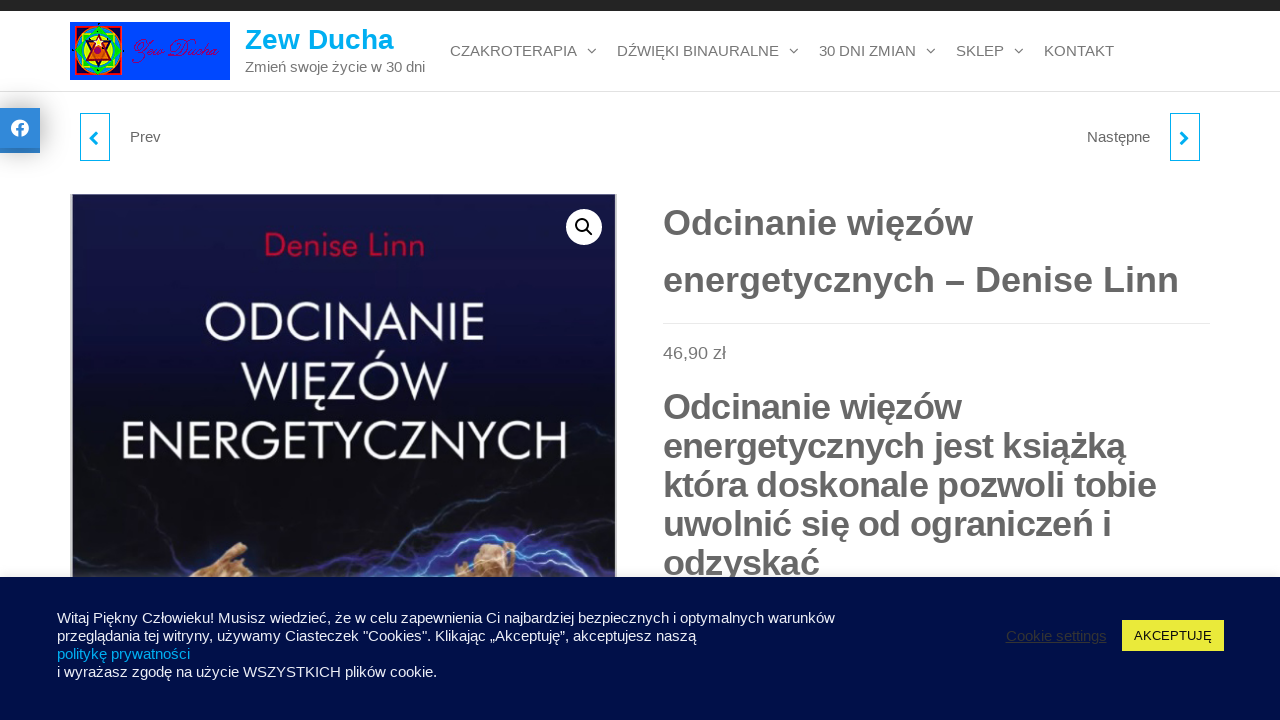

--- FILE ---
content_type: text/html; charset=UTF-8
request_url: https://zewducha.pl/produkt/odcinanie-wiezow-energetycznych-denise-linn/
body_size: 35879
content:
<!DOCTYPE html>
<html class="no-js" lang="pl-PL">
    <head>
        <meta http-equiv="content-type" content="text/html; charset=UTF-8" />
        <meta http-equiv="X-UA-Compatible" content="IE=edge">
        <meta name="viewport" content="width=device-width, initial-scale=1">
		        <meta name='robots' content='index, follow, max-image-preview:large, max-snippet:-1, max-video-preview:-1' />

	<!-- This site is optimized with the Yoast SEO plugin v24.5 - https://yoast.com/wordpress/plugins/seo/ -->
	<title>Odcinanie więzów energetycznych - Denise Linn - Zew Ducha</title>
	<meta name="description" content="Inną potężną metodą usuwania szkodliwych połączeń energetycznych jest prośba o duchowe wsparcie. Pomoc taką możesz uzyskać od swoich przewodn" />
	<link rel="canonical" href="https://zewducha.pl/produkt/odcinanie-wiezow-energetycznych-denise-linn/" />
	<meta property="og:locale" content="pl_PL" />
	<meta property="og:type" content="article" />
	<meta property="og:title" content="Odcinanie więzów energetycznych - Denise Linn - Zew Ducha" />
	<meta property="og:description" content="Inną potężną metodą usuwania szkodliwych połączeń energetycznych jest prośba o duchowe wsparcie. Pomoc taką możesz uzyskać od swoich przewodn" />
	<meta property="og:url" content="https://zewducha.pl/produkt/odcinanie-wiezow-energetycznych-denise-linn/" />
	<meta property="og:site_name" content="Zew Ducha" />
	<meta property="article:modified_time" content="2021-12-31T09:41:06+00:00" />
	<meta property="og:image" content="https://zewducha.pl/wp-content/uploads/2021/07/odcinanie_wiezow_energetycznych_zew_ducha.jpg" />
	<meta property="og:image:width" content="555" />
	<meta property="og:image:height" content="782" />
	<meta property="og:image:type" content="image/jpeg" />
	<meta name="twitter:card" content="summary_large_image" />
	<meta name="twitter:label1" content="Szacowany czas czytania" />
	<meta name="twitter:data1" content="4 minuty" />
	<script type="application/ld+json" class="yoast-schema-graph">{"@context":"https://schema.org","@graph":[{"@type":"WebPage","@id":"https://zewducha.pl/produkt/odcinanie-wiezow-energetycznych-denise-linn/","url":"https://zewducha.pl/produkt/odcinanie-wiezow-energetycznych-denise-linn/","name":"Odcinanie więzów energetycznych - Denise Linn - Zew Ducha","isPartOf":{"@id":"https://zewducha.pl/#website"},"primaryImageOfPage":{"@id":"https://zewducha.pl/produkt/odcinanie-wiezow-energetycznych-denise-linn/#primaryimage"},"image":{"@id":"https://zewducha.pl/produkt/odcinanie-wiezow-energetycznych-denise-linn/#primaryimage"},"thumbnailUrl":"https://zewducha.pl/wp-content/uploads/2021/07/odcinanie_wiezow_energetycznych_zew_ducha.jpg","datePublished":"2021-07-26T11:16:31+00:00","dateModified":"2021-12-31T09:41:06+00:00","description":"Inną potężną metodą usuwania szkodliwych połączeń energetycznych jest prośba o duchowe wsparcie. Pomoc taką możesz uzyskać od swoich przewodn","breadcrumb":{"@id":"https://zewducha.pl/produkt/odcinanie-wiezow-energetycznych-denise-linn/#breadcrumb"},"inLanguage":"pl-PL","potentialAction":[{"@type":"ReadAction","target":["https://zewducha.pl/produkt/odcinanie-wiezow-energetycznych-denise-linn/"]}]},{"@type":"ImageObject","inLanguage":"pl-PL","@id":"https://zewducha.pl/produkt/odcinanie-wiezow-energetycznych-denise-linn/#primaryimage","url":"https://zewducha.pl/wp-content/uploads/2021/07/odcinanie_wiezow_energetycznych_zew_ducha.jpg","contentUrl":"https://zewducha.pl/wp-content/uploads/2021/07/odcinanie_wiezow_energetycznych_zew_ducha.jpg","width":555,"height":782},{"@type":"BreadcrumbList","@id":"https://zewducha.pl/produkt/odcinanie-wiezow-energetycznych-denise-linn/#breadcrumb","itemListElement":[{"@type":"ListItem","position":1,"name":"Strona główna","item":"https://zewducha.pl/"},{"@type":"ListItem","position":2,"name":"Sklep","item":"https://zewducha.pl/sklep/"},{"@type":"ListItem","position":3,"name":"Odcinanie więzów energetycznych &#8211; Denise Linn"}]},{"@type":"WebSite","@id":"https://zewducha.pl/#website","url":"https://zewducha.pl/","name":"Zew Ducha","description":"Zmień swoje życie w 30 dni","potentialAction":[{"@type":"SearchAction","target":{"@type":"EntryPoint","urlTemplate":"https://zewducha.pl/?s={search_term_string}"},"query-input":{"@type":"PropertyValueSpecification","valueRequired":true,"valueName":"search_term_string"}}],"inLanguage":"pl-PL"}]}</script>
	<!-- / Yoast SEO plugin. -->


<link rel='dns-prefetch' href='//cdnjs.cloudflare.com' />
<link rel="alternate" type="application/rss+xml" title="Zew Ducha &raquo; Kanał z wpisami" href="https://zewducha.pl/feed/" />
<link rel="alternate" type="application/rss+xml" title="Zew Ducha &raquo; Kanał z komentarzami" href="https://zewducha.pl/comments/feed/" />
<link rel="alternate" type="application/rss+xml" title="Zew Ducha &raquo; Odcinanie więzów energetycznych &#8211; Denise Linn Kanał z komentarzami" href="https://zewducha.pl/produkt/odcinanie-wiezow-energetycznych-denise-linn/feed/" />
		<!-- This site uses the Google Analytics by MonsterInsights plugin v9.11.1 - Using Analytics tracking - https://www.monsterinsights.com/ -->
							<script src="//www.googletagmanager.com/gtag/js?id=G-RBVBMYYS9Q"  data-cfasync="false" data-wpfc-render="false" type="text/javascript" async></script>
			<script data-cfasync="false" data-wpfc-render="false" type="text/javascript">
				var mi_version = '9.11.1';
				var mi_track_user = true;
				var mi_no_track_reason = '';
								var MonsterInsightsDefaultLocations = {"page_location":"https:\/\/zewducha.pl\/produkt\/odcinanie-wiezow-energetycznych-denise-linn\/"};
								if ( typeof MonsterInsightsPrivacyGuardFilter === 'function' ) {
					var MonsterInsightsLocations = (typeof MonsterInsightsExcludeQuery === 'object') ? MonsterInsightsPrivacyGuardFilter( MonsterInsightsExcludeQuery ) : MonsterInsightsPrivacyGuardFilter( MonsterInsightsDefaultLocations );
				} else {
					var MonsterInsightsLocations = (typeof MonsterInsightsExcludeQuery === 'object') ? MonsterInsightsExcludeQuery : MonsterInsightsDefaultLocations;
				}

								var disableStrs = [
										'ga-disable-G-RBVBMYYS9Q',
									];

				/* Function to detect opted out users */
				function __gtagTrackerIsOptedOut() {
					for (var index = 0; index < disableStrs.length; index++) {
						if (document.cookie.indexOf(disableStrs[index] + '=true') > -1) {
							return true;
						}
					}

					return false;
				}

				/* Disable tracking if the opt-out cookie exists. */
				if (__gtagTrackerIsOptedOut()) {
					for (var index = 0; index < disableStrs.length; index++) {
						window[disableStrs[index]] = true;
					}
				}

				/* Opt-out function */
				function __gtagTrackerOptout() {
					for (var index = 0; index < disableStrs.length; index++) {
						document.cookie = disableStrs[index] + '=true; expires=Thu, 31 Dec 2099 23:59:59 UTC; path=/';
						window[disableStrs[index]] = true;
					}
				}

				if ('undefined' === typeof gaOptout) {
					function gaOptout() {
						__gtagTrackerOptout();
					}
				}
								window.dataLayer = window.dataLayer || [];

				window.MonsterInsightsDualTracker = {
					helpers: {},
					trackers: {},
				};
				if (mi_track_user) {
					function __gtagDataLayer() {
						dataLayer.push(arguments);
					}

					function __gtagTracker(type, name, parameters) {
						if (!parameters) {
							parameters = {};
						}

						if (parameters.send_to) {
							__gtagDataLayer.apply(null, arguments);
							return;
						}

						if (type === 'event') {
														parameters.send_to = monsterinsights_frontend.v4_id;
							var hookName = name;
							if (typeof parameters['event_category'] !== 'undefined') {
								hookName = parameters['event_category'] + ':' + name;
							}

							if (typeof MonsterInsightsDualTracker.trackers[hookName] !== 'undefined') {
								MonsterInsightsDualTracker.trackers[hookName](parameters);
							} else {
								__gtagDataLayer('event', name, parameters);
							}
							
						} else {
							__gtagDataLayer.apply(null, arguments);
						}
					}

					__gtagTracker('js', new Date());
					__gtagTracker('set', {
						'developer_id.dZGIzZG': true,
											});
					if ( MonsterInsightsLocations.page_location ) {
						__gtagTracker('set', MonsterInsightsLocations);
					}
										__gtagTracker('config', 'G-RBVBMYYS9Q', {"forceSSL":"true","link_attribution":"true"} );
										window.gtag = __gtagTracker;										(function () {
						/* https://developers.google.com/analytics/devguides/collection/analyticsjs/ */
						/* ga and __gaTracker compatibility shim. */
						var noopfn = function () {
							return null;
						};
						var newtracker = function () {
							return new Tracker();
						};
						var Tracker = function () {
							return null;
						};
						var p = Tracker.prototype;
						p.get = noopfn;
						p.set = noopfn;
						p.send = function () {
							var args = Array.prototype.slice.call(arguments);
							args.unshift('send');
							__gaTracker.apply(null, args);
						};
						var __gaTracker = function () {
							var len = arguments.length;
							if (len === 0) {
								return;
							}
							var f = arguments[len - 1];
							if (typeof f !== 'object' || f === null || typeof f.hitCallback !== 'function') {
								if ('send' === arguments[0]) {
									var hitConverted, hitObject = false, action;
									if ('event' === arguments[1]) {
										if ('undefined' !== typeof arguments[3]) {
											hitObject = {
												'eventAction': arguments[3],
												'eventCategory': arguments[2],
												'eventLabel': arguments[4],
												'value': arguments[5] ? arguments[5] : 1,
											}
										}
									}
									if ('pageview' === arguments[1]) {
										if ('undefined' !== typeof arguments[2]) {
											hitObject = {
												'eventAction': 'page_view',
												'page_path': arguments[2],
											}
										}
									}
									if (typeof arguments[2] === 'object') {
										hitObject = arguments[2];
									}
									if (typeof arguments[5] === 'object') {
										Object.assign(hitObject, arguments[5]);
									}
									if ('undefined' !== typeof arguments[1].hitType) {
										hitObject = arguments[1];
										if ('pageview' === hitObject.hitType) {
											hitObject.eventAction = 'page_view';
										}
									}
									if (hitObject) {
										action = 'timing' === arguments[1].hitType ? 'timing_complete' : hitObject.eventAction;
										hitConverted = mapArgs(hitObject);
										__gtagTracker('event', action, hitConverted);
									}
								}
								return;
							}

							function mapArgs(args) {
								var arg, hit = {};
								var gaMap = {
									'eventCategory': 'event_category',
									'eventAction': 'event_action',
									'eventLabel': 'event_label',
									'eventValue': 'event_value',
									'nonInteraction': 'non_interaction',
									'timingCategory': 'event_category',
									'timingVar': 'name',
									'timingValue': 'value',
									'timingLabel': 'event_label',
									'page': 'page_path',
									'location': 'page_location',
									'title': 'page_title',
									'referrer' : 'page_referrer',
								};
								for (arg in args) {
																		if (!(!args.hasOwnProperty(arg) || !gaMap.hasOwnProperty(arg))) {
										hit[gaMap[arg]] = args[arg];
									} else {
										hit[arg] = args[arg];
									}
								}
								return hit;
							}

							try {
								f.hitCallback();
							} catch (ex) {
							}
						};
						__gaTracker.create = newtracker;
						__gaTracker.getByName = newtracker;
						__gaTracker.getAll = function () {
							return [];
						};
						__gaTracker.remove = noopfn;
						__gaTracker.loaded = true;
						window['__gaTracker'] = __gaTracker;
					})();
									} else {
										console.log("");
					(function () {
						function __gtagTracker() {
							return null;
						}

						window['__gtagTracker'] = __gtagTracker;
						window['gtag'] = __gtagTracker;
					})();
									}
			</script>
							<!-- / Google Analytics by MonsterInsights -->
		<script type="text/javascript">
/* <![CDATA[ */
window._wpemojiSettings = {"baseUrl":"https:\/\/s.w.org\/images\/core\/emoji\/15.0.3\/72x72\/","ext":".png","svgUrl":"https:\/\/s.w.org\/images\/core\/emoji\/15.0.3\/svg\/","svgExt":".svg","source":{"concatemoji":"https:\/\/zewducha.pl\/wp-includes\/js\/wp-emoji-release.min.js?ver=6.5.5"}};
/*! This file is auto-generated */
!function(i,n){var o,s,e;function c(e){try{var t={supportTests:e,timestamp:(new Date).valueOf()};sessionStorage.setItem(o,JSON.stringify(t))}catch(e){}}function p(e,t,n){e.clearRect(0,0,e.canvas.width,e.canvas.height),e.fillText(t,0,0);var t=new Uint32Array(e.getImageData(0,0,e.canvas.width,e.canvas.height).data),r=(e.clearRect(0,0,e.canvas.width,e.canvas.height),e.fillText(n,0,0),new Uint32Array(e.getImageData(0,0,e.canvas.width,e.canvas.height).data));return t.every(function(e,t){return e===r[t]})}function u(e,t,n){switch(t){case"flag":return n(e,"\ud83c\udff3\ufe0f\u200d\u26a7\ufe0f","\ud83c\udff3\ufe0f\u200b\u26a7\ufe0f")?!1:!n(e,"\ud83c\uddfa\ud83c\uddf3","\ud83c\uddfa\u200b\ud83c\uddf3")&&!n(e,"\ud83c\udff4\udb40\udc67\udb40\udc62\udb40\udc65\udb40\udc6e\udb40\udc67\udb40\udc7f","\ud83c\udff4\u200b\udb40\udc67\u200b\udb40\udc62\u200b\udb40\udc65\u200b\udb40\udc6e\u200b\udb40\udc67\u200b\udb40\udc7f");case"emoji":return!n(e,"\ud83d\udc26\u200d\u2b1b","\ud83d\udc26\u200b\u2b1b")}return!1}function f(e,t,n){var r="undefined"!=typeof WorkerGlobalScope&&self instanceof WorkerGlobalScope?new OffscreenCanvas(300,150):i.createElement("canvas"),a=r.getContext("2d",{willReadFrequently:!0}),o=(a.textBaseline="top",a.font="600 32px Arial",{});return e.forEach(function(e){o[e]=t(a,e,n)}),o}function t(e){var t=i.createElement("script");t.src=e,t.defer=!0,i.head.appendChild(t)}"undefined"!=typeof Promise&&(o="wpEmojiSettingsSupports",s=["flag","emoji"],n.supports={everything:!0,everythingExceptFlag:!0},e=new Promise(function(e){i.addEventListener("DOMContentLoaded",e,{once:!0})}),new Promise(function(t){var n=function(){try{var e=JSON.parse(sessionStorage.getItem(o));if("object"==typeof e&&"number"==typeof e.timestamp&&(new Date).valueOf()<e.timestamp+604800&&"object"==typeof e.supportTests)return e.supportTests}catch(e){}return null}();if(!n){if("undefined"!=typeof Worker&&"undefined"!=typeof OffscreenCanvas&&"undefined"!=typeof URL&&URL.createObjectURL&&"undefined"!=typeof Blob)try{var e="postMessage("+f.toString()+"("+[JSON.stringify(s),u.toString(),p.toString()].join(",")+"));",r=new Blob([e],{type:"text/javascript"}),a=new Worker(URL.createObjectURL(r),{name:"wpTestEmojiSupports"});return void(a.onmessage=function(e){c(n=e.data),a.terminate(),t(n)})}catch(e){}c(n=f(s,u,p))}t(n)}).then(function(e){for(var t in e)n.supports[t]=e[t],n.supports.everything=n.supports.everything&&n.supports[t],"flag"!==t&&(n.supports.everythingExceptFlag=n.supports.everythingExceptFlag&&n.supports[t]);n.supports.everythingExceptFlag=n.supports.everythingExceptFlag&&!n.supports.flag,n.DOMReady=!1,n.readyCallback=function(){n.DOMReady=!0}}).then(function(){return e}).then(function(){var e;n.supports.everything||(n.readyCallback(),(e=n.source||{}).concatemoji?t(e.concatemoji):e.wpemoji&&e.twemoji&&(t(e.twemoji),t(e.wpemoji)))}))}((window,document),window._wpemojiSettings);
/* ]]> */
</script>
<style id='wp-emoji-styles-inline-css' type='text/css'>

	img.wp-smiley, img.emoji {
		display: inline !important;
		border: none !important;
		box-shadow: none !important;
		height: 1em !important;
		width: 1em !important;
		margin: 0 0.07em !important;
		vertical-align: -0.1em !important;
		background: none !important;
		padding: 0 !important;
	}
</style>
<link rel='stylesheet' id='wp-block-library-css' href='https://zewducha.pl/wp-includes/css/dist/block-library/style.min.css?ver=6.5.5' type='text/css' media='all' />
<style id='classic-theme-styles-inline-css' type='text/css'>
/*! This file is auto-generated */
.wp-block-button__link{color:#fff;background-color:#32373c;border-radius:9999px;box-shadow:none;text-decoration:none;padding:calc(.667em + 2px) calc(1.333em + 2px);font-size:1.125em}.wp-block-file__button{background:#32373c;color:#fff;text-decoration:none}
</style>
<style id='global-styles-inline-css' type='text/css'>
body{--wp--preset--color--black: #000000;--wp--preset--color--cyan-bluish-gray: #abb8c3;--wp--preset--color--white: #ffffff;--wp--preset--color--pale-pink: #f78da7;--wp--preset--color--vivid-red: #cf2e2e;--wp--preset--color--luminous-vivid-orange: #ff6900;--wp--preset--color--luminous-vivid-amber: #fcb900;--wp--preset--color--light-green-cyan: #7bdcb5;--wp--preset--color--vivid-green-cyan: #00d084;--wp--preset--color--pale-cyan-blue: #8ed1fc;--wp--preset--color--vivid-cyan-blue: #0693e3;--wp--preset--color--vivid-purple: #9b51e0;--wp--preset--gradient--vivid-cyan-blue-to-vivid-purple: linear-gradient(135deg,rgba(6,147,227,1) 0%,rgb(155,81,224) 100%);--wp--preset--gradient--light-green-cyan-to-vivid-green-cyan: linear-gradient(135deg,rgb(122,220,180) 0%,rgb(0,208,130) 100%);--wp--preset--gradient--luminous-vivid-amber-to-luminous-vivid-orange: linear-gradient(135deg,rgba(252,185,0,1) 0%,rgba(255,105,0,1) 100%);--wp--preset--gradient--luminous-vivid-orange-to-vivid-red: linear-gradient(135deg,rgba(255,105,0,1) 0%,rgb(207,46,46) 100%);--wp--preset--gradient--very-light-gray-to-cyan-bluish-gray: linear-gradient(135deg,rgb(238,238,238) 0%,rgb(169,184,195) 100%);--wp--preset--gradient--cool-to-warm-spectrum: linear-gradient(135deg,rgb(74,234,220) 0%,rgb(151,120,209) 20%,rgb(207,42,186) 40%,rgb(238,44,130) 60%,rgb(251,105,98) 80%,rgb(254,248,76) 100%);--wp--preset--gradient--blush-light-purple: linear-gradient(135deg,rgb(255,206,236) 0%,rgb(152,150,240) 100%);--wp--preset--gradient--blush-bordeaux: linear-gradient(135deg,rgb(254,205,165) 0%,rgb(254,45,45) 50%,rgb(107,0,62) 100%);--wp--preset--gradient--luminous-dusk: linear-gradient(135deg,rgb(255,203,112) 0%,rgb(199,81,192) 50%,rgb(65,88,208) 100%);--wp--preset--gradient--pale-ocean: linear-gradient(135deg,rgb(255,245,203) 0%,rgb(182,227,212) 50%,rgb(51,167,181) 100%);--wp--preset--gradient--electric-grass: linear-gradient(135deg,rgb(202,248,128) 0%,rgb(113,206,126) 100%);--wp--preset--gradient--midnight: linear-gradient(135deg,rgb(2,3,129) 0%,rgb(40,116,252) 100%);--wp--preset--font-size--small: 13px;--wp--preset--font-size--medium: 20px;--wp--preset--font-size--large: 36px;--wp--preset--font-size--x-large: 42px;--wp--preset--font-family--inter: "Inter", sans-serif;--wp--preset--font-family--cardo: Cardo;--wp--preset--spacing--20: 0.44rem;--wp--preset--spacing--30: 0.67rem;--wp--preset--spacing--40: 1rem;--wp--preset--spacing--50: 1.5rem;--wp--preset--spacing--60: 2.25rem;--wp--preset--spacing--70: 3.38rem;--wp--preset--spacing--80: 5.06rem;--wp--preset--shadow--natural: 6px 6px 9px rgba(0, 0, 0, 0.2);--wp--preset--shadow--deep: 12px 12px 50px rgba(0, 0, 0, 0.4);--wp--preset--shadow--sharp: 6px 6px 0px rgba(0, 0, 0, 0.2);--wp--preset--shadow--outlined: 6px 6px 0px -3px rgba(255, 255, 255, 1), 6px 6px rgba(0, 0, 0, 1);--wp--preset--shadow--crisp: 6px 6px 0px rgba(0, 0, 0, 1);}:where(.is-layout-flex){gap: 0.5em;}:where(.is-layout-grid){gap: 0.5em;}body .is-layout-flex{display: flex;}body .is-layout-flex{flex-wrap: wrap;align-items: center;}body .is-layout-flex > *{margin: 0;}body .is-layout-grid{display: grid;}body .is-layout-grid > *{margin: 0;}:where(.wp-block-columns.is-layout-flex){gap: 2em;}:where(.wp-block-columns.is-layout-grid){gap: 2em;}:where(.wp-block-post-template.is-layout-flex){gap: 1.25em;}:where(.wp-block-post-template.is-layout-grid){gap: 1.25em;}.has-black-color{color: var(--wp--preset--color--black) !important;}.has-cyan-bluish-gray-color{color: var(--wp--preset--color--cyan-bluish-gray) !important;}.has-white-color{color: var(--wp--preset--color--white) !important;}.has-pale-pink-color{color: var(--wp--preset--color--pale-pink) !important;}.has-vivid-red-color{color: var(--wp--preset--color--vivid-red) !important;}.has-luminous-vivid-orange-color{color: var(--wp--preset--color--luminous-vivid-orange) !important;}.has-luminous-vivid-amber-color{color: var(--wp--preset--color--luminous-vivid-amber) !important;}.has-light-green-cyan-color{color: var(--wp--preset--color--light-green-cyan) !important;}.has-vivid-green-cyan-color{color: var(--wp--preset--color--vivid-green-cyan) !important;}.has-pale-cyan-blue-color{color: var(--wp--preset--color--pale-cyan-blue) !important;}.has-vivid-cyan-blue-color{color: var(--wp--preset--color--vivid-cyan-blue) !important;}.has-vivid-purple-color{color: var(--wp--preset--color--vivid-purple) !important;}.has-black-background-color{background-color: var(--wp--preset--color--black) !important;}.has-cyan-bluish-gray-background-color{background-color: var(--wp--preset--color--cyan-bluish-gray) !important;}.has-white-background-color{background-color: var(--wp--preset--color--white) !important;}.has-pale-pink-background-color{background-color: var(--wp--preset--color--pale-pink) !important;}.has-vivid-red-background-color{background-color: var(--wp--preset--color--vivid-red) !important;}.has-luminous-vivid-orange-background-color{background-color: var(--wp--preset--color--luminous-vivid-orange) !important;}.has-luminous-vivid-amber-background-color{background-color: var(--wp--preset--color--luminous-vivid-amber) !important;}.has-light-green-cyan-background-color{background-color: var(--wp--preset--color--light-green-cyan) !important;}.has-vivid-green-cyan-background-color{background-color: var(--wp--preset--color--vivid-green-cyan) !important;}.has-pale-cyan-blue-background-color{background-color: var(--wp--preset--color--pale-cyan-blue) !important;}.has-vivid-cyan-blue-background-color{background-color: var(--wp--preset--color--vivid-cyan-blue) !important;}.has-vivid-purple-background-color{background-color: var(--wp--preset--color--vivid-purple) !important;}.has-black-border-color{border-color: var(--wp--preset--color--black) !important;}.has-cyan-bluish-gray-border-color{border-color: var(--wp--preset--color--cyan-bluish-gray) !important;}.has-white-border-color{border-color: var(--wp--preset--color--white) !important;}.has-pale-pink-border-color{border-color: var(--wp--preset--color--pale-pink) !important;}.has-vivid-red-border-color{border-color: var(--wp--preset--color--vivid-red) !important;}.has-luminous-vivid-orange-border-color{border-color: var(--wp--preset--color--luminous-vivid-orange) !important;}.has-luminous-vivid-amber-border-color{border-color: var(--wp--preset--color--luminous-vivid-amber) !important;}.has-light-green-cyan-border-color{border-color: var(--wp--preset--color--light-green-cyan) !important;}.has-vivid-green-cyan-border-color{border-color: var(--wp--preset--color--vivid-green-cyan) !important;}.has-pale-cyan-blue-border-color{border-color: var(--wp--preset--color--pale-cyan-blue) !important;}.has-vivid-cyan-blue-border-color{border-color: var(--wp--preset--color--vivid-cyan-blue) !important;}.has-vivid-purple-border-color{border-color: var(--wp--preset--color--vivid-purple) !important;}.has-vivid-cyan-blue-to-vivid-purple-gradient-background{background: var(--wp--preset--gradient--vivid-cyan-blue-to-vivid-purple) !important;}.has-light-green-cyan-to-vivid-green-cyan-gradient-background{background: var(--wp--preset--gradient--light-green-cyan-to-vivid-green-cyan) !important;}.has-luminous-vivid-amber-to-luminous-vivid-orange-gradient-background{background: var(--wp--preset--gradient--luminous-vivid-amber-to-luminous-vivid-orange) !important;}.has-luminous-vivid-orange-to-vivid-red-gradient-background{background: var(--wp--preset--gradient--luminous-vivid-orange-to-vivid-red) !important;}.has-very-light-gray-to-cyan-bluish-gray-gradient-background{background: var(--wp--preset--gradient--very-light-gray-to-cyan-bluish-gray) !important;}.has-cool-to-warm-spectrum-gradient-background{background: var(--wp--preset--gradient--cool-to-warm-spectrum) !important;}.has-blush-light-purple-gradient-background{background: var(--wp--preset--gradient--blush-light-purple) !important;}.has-blush-bordeaux-gradient-background{background: var(--wp--preset--gradient--blush-bordeaux) !important;}.has-luminous-dusk-gradient-background{background: var(--wp--preset--gradient--luminous-dusk) !important;}.has-pale-ocean-gradient-background{background: var(--wp--preset--gradient--pale-ocean) !important;}.has-electric-grass-gradient-background{background: var(--wp--preset--gradient--electric-grass) !important;}.has-midnight-gradient-background{background: var(--wp--preset--gradient--midnight) !important;}.has-small-font-size{font-size: var(--wp--preset--font-size--small) !important;}.has-medium-font-size{font-size: var(--wp--preset--font-size--medium) !important;}.has-large-font-size{font-size: var(--wp--preset--font-size--large) !important;}.has-x-large-font-size{font-size: var(--wp--preset--font-size--x-large) !important;}
.wp-block-navigation a:where(:not(.wp-element-button)){color: inherit;}
:where(.wp-block-post-template.is-layout-flex){gap: 1.25em;}:where(.wp-block-post-template.is-layout-grid){gap: 1.25em;}
:where(.wp-block-columns.is-layout-flex){gap: 2em;}:where(.wp-block-columns.is-layout-grid){gap: 2em;}
.wp-block-pullquote{font-size: 1.5em;line-height: 1.6;}
</style>
<link rel='stylesheet' id='contact-form-7-css' href='https://zewducha.pl/wp-content/plugins/contact-form-7/includes/css/styles.css?ver=5.9.8' type='text/css' media='all' />
<link rel='stylesheet' id='cookie-law-info-css' href='https://zewducha.pl/wp-content/plugins/cookie-law-info/legacy/public/css/cookie-law-info-public.css?ver=3.3.9.1' type='text/css' media='all' />
<link rel='stylesheet' id='cookie-law-info-gdpr-css' href='https://zewducha.pl/wp-content/plugins/cookie-law-info/legacy/public/css/cookie-law-info-gdpr.css?ver=3.3.9.1' type='text/css' media='all' />
<link rel='stylesheet' id='futurio-extra-css' href='https://zewducha.pl/wp-content/plugins/futurio-extra/assets/css/style.css?ver=2.0.19' type='text/css' media='all' />
<link rel='stylesheet' id='pay_by_paynow_pl_styles-css' href='https://zewducha.pl/wp-content/plugins/pay-by-paynow-pl/assets/css/front.css?ver=2.5.10' type='text/css' media='all' />
<link rel='stylesheet' id='social-widget-style-css' href='https://zewducha.pl/wp-content/plugins/responsive-facebook-and-twitter-widget/css/style.min.css?ver=6.5.5' type='text/css' media='all' />
<link rel='stylesheet' id='social-widget-font-awesome-css' href='https://cdnjs.cloudflare.com/ajax/libs/font-awesome/5.14.0/css/all.min.css?ver=6.5.5' type='text/css' media='all' />
<link rel='stylesheet' id='photoswipe-css' href='https://zewducha.pl/wp-content/plugins/woocommerce/assets/css/photoswipe/photoswipe.min.css?ver=9.4.4' type='text/css' media='all' />
<link rel='stylesheet' id='photoswipe-default-skin-css' href='https://zewducha.pl/wp-content/plugins/woocommerce/assets/css/photoswipe/default-skin/default-skin.min.css?ver=9.4.4' type='text/css' media='all' />
<link rel='stylesheet' id='woocommerce-layout-css' href='https://zewducha.pl/wp-content/plugins/woocommerce/assets/css/woocommerce-layout.css?ver=9.4.4' type='text/css' media='all' />
<link rel='stylesheet' id='woocommerce-smallscreen-css' href='https://zewducha.pl/wp-content/plugins/woocommerce/assets/css/woocommerce-smallscreen.css?ver=9.4.4' type='text/css' media='only screen and (max-width: 768px)' />
<link rel='stylesheet' id='woocommerce-general-css' href='https://zewducha.pl/wp-content/plugins/woocommerce/assets/css/woocommerce.css?ver=9.4.4' type='text/css' media='all' />
<style id='woocommerce-inline-inline-css' type='text/css'>
.woocommerce form .form-row .required { visibility: visible; }
</style>
<link rel='stylesheet' id='gateway-css' href='https://zewducha.pl/wp-content/plugins/woocommerce-paypal-payments/modules/ppcp-button/assets/css/gateway.css?ver=3.3.1' type='text/css' media='all' />
<link rel='stylesheet' id='WCPAY_EXPRESS_CHECKOUT_ECE-css' href='https://zewducha.pl/wp-content/plugins/woocommerce-payments/dist/express-checkout.css?ver=10.4.0' type='text/css' media='all' />
<link rel='stylesheet' id='bootstrap-css' href='https://zewducha.pl/wp-content/themes/futurio/css/bootstrap.css?ver=3.3.7' type='text/css' media='all' />
<link rel='stylesheet' id='futurio-stylesheet-css' href='https://zewducha.pl/wp-content/themes/futurio/style.css?ver=1.4.0' type='text/css' media='all' />
<style id='futurio-stylesheet-inline-css' type='text/css'>
@media only screen and (min-width: 769px) {.woocommerce #content div.product div.summary, .woocommerce div.product div.summary, .woocommerce-page #content div.product div.summary, .woocommerce-page div.product div.summary{width: 52%; padding-left: 4%;}}
</style>
<link rel='stylesheet' id='font-awesome-css' href='https://zewducha.pl/wp-content/plugins/elementor/assets/lib/font-awesome/css/font-awesome.min.css?ver=4.7.0' type='text/css' media='all' />
<link rel='stylesheet' id='popup-maker-site-css' href='//zewducha.pl/wp-content/uploads/pum/pum-site-styles.css?generated=1755958285&#038;ver=1.20.6' type='text/css' media='all' />
<link rel='stylesheet' id='kirki-styles-css' href='https://zewducha.pl?action=kirki-styles&#038;ver=4.0' type='text/css' media='all' />
<script type="text/javascript" src="https://zewducha.pl/wp-content/plugins/google-analytics-for-wordpress/assets/js/frontend-gtag.min.js?ver=9.11.1" id="monsterinsights-frontend-script-js" async="async" data-wp-strategy="async"></script>
<script data-cfasync="false" data-wpfc-render="false" type="text/javascript" id='monsterinsights-frontend-script-js-extra'>/* <![CDATA[ */
var monsterinsights_frontend = {"js_events_tracking":"true","download_extensions":"doc,pdf,ppt,zip,xls,docx,pptx,xlsx","inbound_paths":"[{\"path\":\"\\\/go\\\/\",\"label\":\"affiliate\"},{\"path\":\"\\\/recommend\\\/\",\"label\":\"affiliate\"}]","home_url":"https:\/\/zewducha.pl","hash_tracking":"false","v4_id":"G-RBVBMYYS9Q"};/* ]]> */
</script>
<script type="text/javascript" src="https://zewducha.pl/wp-includes/js/jquery/jquery.min.js?ver=3.7.1" id="jquery-core-js"></script>
<script type="text/javascript" src="https://zewducha.pl/wp-includes/js/jquery/jquery-migrate.min.js?ver=3.4.1" id="jquery-migrate-js"></script>
<script type="text/javascript" id="cookie-law-info-js-extra">
/* <![CDATA[ */
var Cli_Data = {"nn_cookie_ids":[],"cookielist":[],"non_necessary_cookies":[],"ccpaEnabled":"","ccpaRegionBased":"","ccpaBarEnabled":"","strictlyEnabled":["necessary","obligatoire"],"ccpaType":"gdpr","js_blocking":"1","custom_integration":"","triggerDomRefresh":"","secure_cookies":""};
var cli_cookiebar_settings = {"animate_speed_hide":"500","animate_speed_show":"500","background":"#011049","border":"#b1a6a6c2","border_on":"","button_1_button_colour":"#eaea3a","button_1_button_hover":"#bbbb2e","button_1_link_colour":"#0c0c0c","button_1_as_button":"1","button_1_new_win":"","button_2_button_colour":"#333","button_2_button_hover":"#292929","button_2_link_colour":"#444","button_2_as_button":"","button_2_hidebar":"","button_3_button_colour":"#3566bb","button_3_button_hover":"#2a5296","button_3_link_colour":"#fff","button_3_as_button":"1","button_3_new_win":"","button_4_button_colour":"#000","button_4_button_hover":"#000000","button_4_link_colour":"#333333","button_4_as_button":"","button_7_button_colour":"#61a229","button_7_button_hover":"#4e8221","button_7_link_colour":"#fff","button_7_as_button":"1","button_7_new_win":"","font_family":"inherit","header_fix":"","notify_animate_hide":"1","notify_animate_show":"","notify_div_id":"#cookie-law-info-bar","notify_position_horizontal":"right","notify_position_vertical":"bottom","scroll_close":"","scroll_close_reload":"","accept_close_reload":"","reject_close_reload":"","showagain_tab":"","showagain_background":"#fff","showagain_border":"#000","showagain_div_id":"#cookie-law-info-again","showagain_x_position":"100px","text":"#eceef6","show_once_yn":"","show_once":"10000","logging_on":"","as_popup":"","popup_overlay":"1","bar_heading_text":"","cookie_bar_as":"banner","popup_showagain_position":"bottom-right","widget_position":"left"};
var log_object = {"ajax_url":"https:\/\/zewducha.pl\/wp-admin\/admin-ajax.php"};
/* ]]> */
</script>
<script type="text/javascript" src="https://zewducha.pl/wp-content/plugins/cookie-law-info/legacy/public/js/cookie-law-info-public.js?ver=3.3.9.1" id="cookie-law-info-js"></script>
<script type="text/javascript" src="https://zewducha.pl/wp-content/plugins/woocommerce/assets/js/jquery-blockui/jquery.blockUI.min.js?ver=2.7.0-wc.9.4.4" id="jquery-blockui-js" defer="defer" data-wp-strategy="defer"></script>
<script type="text/javascript" id="wc-add-to-cart-js-extra">
/* <![CDATA[ */
var wc_add_to_cart_params = {"ajax_url":"\/wp-admin\/admin-ajax.php","wc_ajax_url":"\/?wc-ajax=%%endpoint%%","i18n_view_cart":"Zobacz koszyk","cart_url":"https:\/\/zewducha.pl\/koszyk\/","is_cart":"","cart_redirect_after_add":"yes"};
/* ]]> */
</script>
<script type="text/javascript" src="https://zewducha.pl/wp-content/plugins/woocommerce/assets/js/frontend/add-to-cart.min.js?ver=9.4.4" id="wc-add-to-cart-js" defer="defer" data-wp-strategy="defer"></script>
<script type="text/javascript" src="https://zewducha.pl/wp-content/plugins/woocommerce/assets/js/zoom/jquery.zoom.min.js?ver=1.7.21-wc.9.4.4" id="zoom-js" defer="defer" data-wp-strategy="defer"></script>
<script type="text/javascript" src="https://zewducha.pl/wp-content/plugins/woocommerce/assets/js/flexslider/jquery.flexslider.min.js?ver=2.7.2-wc.9.4.4" id="flexslider-js" defer="defer" data-wp-strategy="defer"></script>
<script type="text/javascript" src="https://zewducha.pl/wp-content/plugins/woocommerce/assets/js/photoswipe/photoswipe.min.js?ver=4.1.1-wc.9.4.4" id="photoswipe-js" defer="defer" data-wp-strategy="defer"></script>
<script type="text/javascript" src="https://zewducha.pl/wp-content/plugins/woocommerce/assets/js/photoswipe/photoswipe-ui-default.min.js?ver=4.1.1-wc.9.4.4" id="photoswipe-ui-default-js" defer="defer" data-wp-strategy="defer"></script>
<script type="text/javascript" id="wc-single-product-js-extra">
/* <![CDATA[ */
var wc_single_product_params = {"i18n_required_rating_text":"Prosz\u0119 wybra\u0107 ocen\u0119","review_rating_required":"yes","flexslider":{"rtl":false,"animation":"slide","smoothHeight":true,"directionNav":false,"controlNav":"thumbnails","slideshow":false,"animationSpeed":500,"animationLoop":false,"allowOneSlide":false},"zoom_enabled":"1","zoom_options":[],"photoswipe_enabled":"1","photoswipe_options":{"shareEl":false,"closeOnScroll":false,"history":false,"hideAnimationDuration":0,"showAnimationDuration":0},"flexslider_enabled":"1"};
/* ]]> */
</script>
<script type="text/javascript" src="https://zewducha.pl/wp-content/plugins/woocommerce/assets/js/frontend/single-product.min.js?ver=9.4.4" id="wc-single-product-js" defer="defer" data-wp-strategy="defer"></script>
<script type="text/javascript" src="https://zewducha.pl/wp-content/plugins/woocommerce/assets/js/js-cookie/js.cookie.min.js?ver=2.1.4-wc.9.4.4" id="js-cookie-js" defer="defer" data-wp-strategy="defer"></script>
<script type="text/javascript" id="woocommerce-js-extra">
/* <![CDATA[ */
var woocommerce_params = {"ajax_url":"\/wp-admin\/admin-ajax.php","wc_ajax_url":"\/?wc-ajax=%%endpoint%%"};
/* ]]> */
</script>
<script type="text/javascript" src="https://zewducha.pl/wp-content/plugins/woocommerce/assets/js/frontend/woocommerce.min.js?ver=9.4.4" id="woocommerce-js" defer="defer" data-wp-strategy="defer"></script>
<script type="text/javascript" id="WCPAY_ASSETS-js-extra">
/* <![CDATA[ */
var wcpayAssets = {"url":"https:\/\/zewducha.pl\/wp-content\/plugins\/woocommerce-payments\/dist\/"};
/* ]]> */
</script>
<link rel="https://api.w.org/" href="https://zewducha.pl/wp-json/" /><link rel="alternate" type="application/json" href="https://zewducha.pl/wp-json/wp/v2/product/9709" /><link rel="EditURI" type="application/rsd+xml" title="RSD" href="https://zewducha.pl/xmlrpc.php?rsd" />
<meta name="generator" content="WordPress 6.5.5" />
<meta name="generator" content="WooCommerce 9.4.4" />
<link rel='shortlink' href='https://zewducha.pl/?p=9709' />
<link rel="alternate" type="application/json+oembed" href="https://zewducha.pl/wp-json/oembed/1.0/embed?url=https%3A%2F%2Fzewducha.pl%2Fprodukt%2Fodcinanie-wiezow-energetycznych-denise-linn%2F" />
<link rel="alternate" type="text/xml+oembed" href="https://zewducha.pl/wp-json/oembed/1.0/embed?url=https%3A%2F%2Fzewducha.pl%2Fprodukt%2Fodcinanie-wiezow-energetycznych-denise-linn%2F&#038;format=xml" />
<script data-ad-client="ca-pub-8443503278612990" async src="https://pagead2.googlesyndication.com/pagead/js/adsbygoogle.js"></script>	<script>document.documentElement.className = document.documentElement.className.replace( 'no-js', 'js' );</script>
		<noscript><style>.woocommerce-product-gallery{ opacity: 1 !important; }</style></noscript>
	<meta name="generator" content="Elementor 3.29.2; features: additional_custom_breakpoints, e_local_google_fonts; settings: css_print_method-external, google_font-enabled, font_display-auto">
<style type="text/css">.recentcomments a{display:inline !important;padding:0 !important;margin:0 !important;}</style>			<style>
				.e-con.e-parent:nth-of-type(n+4):not(.e-lazyloaded):not(.e-no-lazyload),
				.e-con.e-parent:nth-of-type(n+4):not(.e-lazyloaded):not(.e-no-lazyload) * {
					background-image: none !important;
				}
				@media screen and (max-height: 1024px) {
					.e-con.e-parent:nth-of-type(n+3):not(.e-lazyloaded):not(.e-no-lazyload),
					.e-con.e-parent:nth-of-type(n+3):not(.e-lazyloaded):not(.e-no-lazyload) * {
						background-image: none !important;
					}
				}
				@media screen and (max-height: 640px) {
					.e-con.e-parent:nth-of-type(n+2):not(.e-lazyloaded):not(.e-no-lazyload),
					.e-con.e-parent:nth-of-type(n+2):not(.e-lazyloaded):not(.e-no-lazyload) * {
						background-image: none !important;
					}
				}
			</style>
					<style type="text/css" id="futurio-header-css">
						.site-header {
					background-image: url(https://zewducha.pl/wp-content/uploads/2019/04/cropped-ZEW-DUCHA-ORG-WWW-1.gif);
					background-repeat: no-repeat;
					background-position: 50% 50%;
					-webkit-background-size: cover;
					-moz-background-size:    cover;
					-o-background-size:      cover;
					background-size:         cover;
				}
					
		</style>
		<style id='wp-fonts-local' type='text/css'>
@font-face{font-family:Inter;font-style:normal;font-weight:300 900;font-display:fallback;src:url('https://zewducha.pl/wp-content/plugins/woocommerce/assets/fonts/Inter-VariableFont_slnt,wght.woff2') format('woff2');font-stretch:normal;}
@font-face{font-family:Cardo;font-style:normal;font-weight:400;font-display:fallback;src:url('https://zewducha.pl/wp-content/plugins/woocommerce/assets/fonts/cardo_normal_400.woff2') format('woff2');}
</style>
<link rel="icon" href="https://zewducha.pl/wp-content/uploads/2019/04/cropped-ZEW-DUCHA-ORG-WWW-32x32.gif" sizes="32x32" />
<link rel="icon" href="https://zewducha.pl/wp-content/uploads/2019/04/cropped-ZEW-DUCHA-ORG-WWW-192x192.gif" sizes="192x192" />
<link rel="apple-touch-icon" href="https://zewducha.pl/wp-content/uploads/2019/04/cropped-ZEW-DUCHA-ORG-WWW-180x180.gif" />
<meta name="msapplication-TileImage" content="https://zewducha.pl/wp-content/uploads/2019/04/cropped-ZEW-DUCHA-ORG-WWW-270x270.gif" />
<style>
.social_slider_pro label:first-of-type {
        margin-top: 15vh;
    }

    .social_mobile_pro .custom {
        background-color: ;
    }

    .social_slider_pro label {
        width: 40px !important;
        height: 40px !important;
        display: flex !important;
        justify-content: center !important;
        align-items: center !important;
    }

    .social_slider_pro label span {
        display: none !important;
    }

    .social_slider_pro i {
        height: 21px !important;
        display: flex !important;
        justify-content: center !important;
        align-items: center !important;
        color: #fff !important;
        position: relative !important;
        font-size: 18px !important;
        background-color: unset !important;
    }

    .social_slider_pro .facebook_icon {
        box-shadow: 0px 0px 28px rgb(0 0 0 / 38%), 0px 5px 0px #3487d2;
    }

    .social_slider_pro .twitter_icon {
        box-shadow: 0px 0px 28px rgb(0 0 0 / 38%), 0px 5px 0px #23a1d7;
    }

    .social_slider_pro .instagram_icon {
        box-shadow: 0px 0px 28px rgb(0 0 0 / 38%), 0px 5px 0px #4942cf;
    }

    .social_slider_pro .pinterest_icon {
        box-shadow: 0px 0px 28px rgb(0 0 0 / 38%), 0px 5px 0px #da0021
    }

    .social_slider_pro .custom_icon {
        box-shadow: 0px 0px 28px rgb(0 0 0 / 38%), 0px 5px 0px ;
    }

    .social_slider_pro .facebook_icon,
        .social_slider_pro .twitter_icon,
        .social_slider_pro .instagram_icon,
        .social_slider_pro .pinterest_icon,
        .social_slider_pro .custom_icon {
            right: -40px !important;
        }

        .social_slider_pro {
        left: -370px;
    }

    .social_slider_pro:hover {
        transform: translateX(370px);
    }

    .social_slider_pro .facebook_icon,
    .social_slider_pro .twitter_icon,
    .social_slider_pro .instagram_icon,
    .social_slider_pro .pinterest_icon,
    .social_slider_pro .custom_icon {
        float: right;
        clear: right;
        right: -32px;
    }

    .social_slider_pro .custom_icon {
    background-color: ;
}

.social_slider_pro .custom_box {
    border-left: 10px solid ;
    border-right: 10px solid ;
}

.social_slider_pro .custom {
    background-color: ;
}
</style>
		<style type="text/css" id="wp-custom-css">
			.home .elementor-section.elementor-section-boxed > .elementor-container {
  max-width: 100%;
  margin: 0;
  padding: 0;
}
.home .elementor-column-gap-default > .elementor-row > .elementor-column > .elementor-element-populated {
  padding: 0;
}
footer iframe {
    display: none !important;
}
footer .elementor-widget-video {
    display: none !important;
}
		</style>
		    </head>
    <body id="blog" class="product-template-default single single-product postid-9709 wp-custom-logo theme-futurio woocommerce woocommerce-page woocommerce-no-js open-head-cart elementor-default elementor-kit-6139">
        <a class="skip-link screen-reader-text" href="#site-content">Przejdź do treści</a>                <div class="page-wrap">
            <div class="top-bar-section container-fluid">
        <div class="container">
            <div class="row">
                                                                <div id="textarea_1" class="top-bar-item col-sm-12">
                                                 
                            </div>
                                        </div>
        </div>
    </div>	
 
<div class="main-menu">
    <nav id="site-navigation" class="navbar navbar-default nav-pos-left">     
        <div class="container">   
            <div class="navbar-header">
                                    <div class="site-heading navbar-brand heading-menu" >
                        <div class="site-branding-logo">
                            <a href="https://zewducha.pl/" class="custom-logo-link" rel="home"><img width="160" height="58" src="https://zewducha.pl/wp-content/uploads/2019/04/cropped-LOGO-ZEW-DUCHA-WWW-2.gif" class="custom-logo" alt="Odcinanie więzów energetycznych - Denise Linn" decoding="async" title="Odcinanie więzów energetycznych - Denise Linn" /></a>                        </div>
                        <div class="site-branding-text">
                                                            <p class="site-title"><a href="https://zewducha.pl/" rel="home">Zew Ducha</a></p>
                            
                                                            <p class="site-description">
                                    Zmień swoje życie w 30 dni                                </p>
                                                    </div><!-- .site-branding-text -->
                    </div>
                	
            </div>
                                                    <a href="#" id="main-menu-panel" class="open-panel" data-panel="main-menu-panel">
                    <span></span>
                    <span></span>
                    <span></span>
                    <div class="brand-absolute visible-xs">Menu</div>
                </a>
            
            <div class="menu-container"><ul id="menu-najnowsze" class="nav navbar-nav navbar-left"><li itemscope="itemscope" itemtype="https://www.schema.org/SiteNavigationElement" id="menu-item-12115" class="menu-item menu-item-type-post_type menu-item-object-page menu-item-has-children dropdown menu-item-12115 nav-item"><a title="Czakroterapia" href="https://zewducha.pl/czakroterapia-2/" data-toggle="dropdown" aria-haspopup="true" aria-expanded="false" class="dropdown-toggle nav-link" id="menu-item-dropdown-12115">Czakroterapia</a>
<ul class="dropdown-menu" aria-labelledby="menu-item-dropdown-12115" role="menu">
	<li itemscope="itemscope" itemtype="https://www.schema.org/SiteNavigationElement" id="menu-item-12116" class="menu-item menu-item-type-post_type menu-item-object-post menu-item-12116 nav-item"><a title="Czakra podstawy – Twoje bezpieczeństwo jest ważne" href="https://zewducha.pl/medytacje/rozwoj-duchowy/czakra-podstawy-twoje-bezpieczenstwo-jest-wazne/" class="dropdown-item">Czakra podstawy – Twoje bezpieczeństwo jest ważne</a></li>
	<li itemscope="itemscope" itemtype="https://www.schema.org/SiteNavigationElement" id="menu-item-12117" class="menu-item menu-item-type-post_type menu-item-object-post menu-item-12117 nav-item"><a title="Czakra sakralna – Twoja seksualność jest ważna" href="https://zewducha.pl/medytacje/co-musisz-wiedziec-o-czakrze-sakralnej/" class="dropdown-item">Czakra sakralna – Twoja seksualność jest ważna</a></li>
	<li itemscope="itemscope" itemtype="https://www.schema.org/SiteNavigationElement" id="menu-item-12118" class="menu-item menu-item-type-post_type menu-item-object-post menu-item-12118 nav-item"><a title="Czakra splotu słonecznego – Twoje siły życiowe są ważne" href="https://zewducha.pl/medytacje/czakra-splotu-slonecznego-twoje-sily-zyciowe-sa-wazne/" class="dropdown-item">Czakra splotu słonecznego – Twoje siły życiowe są ważne</a></li>
	<li itemscope="itemscope" itemtype="https://www.schema.org/SiteNavigationElement" id="menu-item-12119" class="menu-item menu-item-type-post_type menu-item-object-post menu-item-12119 nav-item"><a title="Czakra serca – Twoja radość jest ważna" href="https://zewducha.pl/medytacje/czakra-serca-twoja-radosc-jest-wazna/" class="dropdown-item">Czakra serca – Twoja radość jest ważna</a></li>
	<li itemscope="itemscope" itemtype="https://www.schema.org/SiteNavigationElement" id="menu-item-12120" class="menu-item menu-item-type-post_type menu-item-object-post menu-item-12120 nav-item"><a title="Czakra gardła – Twoja komunikacja jest ważna" href="https://zewducha.pl/medytacje/czakra-gardla-twoja-komunikacja-jest-wazna/" class="dropdown-item">Czakra gardła – Twoja komunikacja jest ważna</a></li>
	<li itemscope="itemscope" itemtype="https://www.schema.org/SiteNavigationElement" id="menu-item-12121" class="menu-item menu-item-type-post_type menu-item-object-post menu-item-12121 nav-item"><a title="Czakra trzeciego oka – Twoja mądrość wewnętrzna jest ważna" href="https://zewducha.pl/medytacje/czakra-trzeciego-oka-twoja-madrosc-wewnetrzna-jest-wazna/" class="dropdown-item">Czakra trzeciego oka – Twoja mądrość wewnętrzna jest ważna</a></li>
	<li itemscope="itemscope" itemtype="https://www.schema.org/SiteNavigationElement" id="menu-item-12148" class="menu-item menu-item-type-post_type menu-item-object-post menu-item-12148 nav-item"><a title="Czakra Korony Sahasrara – Zasilanie mózgu z Mikrokosmosu – Centrum Boskich Mocy" href="https://zewducha.pl/medytacje/czakra-korony-sahasrara-zasilanie-mozgu-z-mikrokosmosu-centrum-boskich-mocy/" class="dropdown-item">Czakra Korony Sahasrara – Zasilanie mózgu z Mikrokosmosu – Centrum Boskich Mocy</a></li>
</ul>
</li>
<li itemscope="itemscope" itemtype="https://www.schema.org/SiteNavigationElement" id="menu-item-12122" class="menu-item menu-item-type-post_type menu-item-object-page menu-item-has-children dropdown menu-item-12122 nav-item"><a title="Dźwięki Binauralne" href="https://zewducha.pl/dzwieki-binauralne/" data-toggle="dropdown" aria-haspopup="true" aria-expanded="false" class="dropdown-toggle nav-link" id="menu-item-dropdown-12122">Dźwięki Binauralne</a>
<ul class="dropdown-menu" aria-labelledby="menu-item-dropdown-12122" role="menu">
	<li itemscope="itemscope" itemtype="https://www.schema.org/SiteNavigationElement" id="menu-item-12132" class="menu-item menu-item-type-post_type menu-item-object-page menu-item-12132 nav-item"><a title="9 Częstotliwości Solfeggio" href="https://zewducha.pl/9-czestotliwosci-solfeggio/" class="dropdown-item">9 Częstotliwości Solfeggio</a></li>
	<li itemscope="itemscope" itemtype="https://www.schema.org/SiteNavigationElement" id="menu-item-15503" class="menu-item menu-item-type-post_type menu-item-object-page menu-item-15503 nav-item"><a title="Dźwięki binauralne – jak działają, co zmieniają i jak zacząć" href="https://zewducha.pl/jak-dzialaja-dzwieki-binauralne/" class="dropdown-item">Dźwięki binauralne – jak działają, co zmieniają i jak zacząć</a></li>
	<li itemscope="itemscope" itemtype="https://www.schema.org/SiteNavigationElement" id="menu-item-12131" class="menu-item menu-item-type-post_type menu-item-object-page menu-item-12131 nav-item"><a title="174Hz – Częstotliwość Solfeggio" href="https://zewducha.pl/174hz-czestotliwosc-solfeggio/" class="dropdown-item">174Hz – Częstotliwość Solfeggio</a></li>
	<li itemscope="itemscope" itemtype="https://www.schema.org/SiteNavigationElement" id="menu-item-12130" class="menu-item menu-item-type-post_type menu-item-object-page menu-item-12130 nav-item"><a title="285Hz – Częstotliwość Solfeggio" href="https://zewducha.pl/285hz-czestotliwosc-uzdrawianie/" class="dropdown-item">285Hz – Częstotliwość Solfeggio</a></li>
	<li itemscope="itemscope" itemtype="https://www.schema.org/SiteNavigationElement" id="menu-item-12129" class="menu-item menu-item-type-post_type menu-item-object-page menu-item-12129 nav-item"><a title="396Hz – Częstotliwość Solfeggio" href="https://zewducha.pl/396hz-czestotliwosc-uwolnienie/" class="dropdown-item">396Hz – Częstotliwość Solfeggio</a></li>
	<li itemscope="itemscope" itemtype="https://www.schema.org/SiteNavigationElement" id="menu-item-12128" class="menu-item menu-item-type-post_type menu-item-object-page menu-item-12128 nav-item"><a title="417Hz – Częstotliwość Solfeggio" href="https://zewducha.pl/417hz-czestotliwosc-solfeggio/" class="dropdown-item">417Hz – Częstotliwość Solfeggio</a></li>
	<li itemscope="itemscope" itemtype="https://www.schema.org/SiteNavigationElement" id="menu-item-12127" class="menu-item menu-item-type-post_type menu-item-object-page menu-item-12127 nav-item"><a title="528Hz – Częstotliwość Solfeggio" href="https://zewducha.pl/528hz-czestotliwosc-solfeggio/" class="dropdown-item">528Hz – Częstotliwość Solfeggio</a></li>
	<li itemscope="itemscope" itemtype="https://www.schema.org/SiteNavigationElement" id="menu-item-12126" class="menu-item menu-item-type-post_type menu-item-object-page menu-item-12126 nav-item"><a title="639Hz – Częstotliwość Solfeggio" href="https://zewducha.pl/639hz-czestotliwosc-solfeggio/" class="dropdown-item">639Hz – Częstotliwość Solfeggio</a></li>
	<li itemscope="itemscope" itemtype="https://www.schema.org/SiteNavigationElement" id="menu-item-12125" class="menu-item menu-item-type-post_type menu-item-object-page menu-item-12125 nav-item"><a title="741Hz – Częstotliwość Solfeggio" href="https://zewducha.pl/741hz-czestotliwosc-solfeggio/" class="dropdown-item">741Hz – Częstotliwość Solfeggio</a></li>
	<li itemscope="itemscope" itemtype="https://www.schema.org/SiteNavigationElement" id="menu-item-12124" class="menu-item menu-item-type-post_type menu-item-object-page menu-item-12124 nav-item"><a title="852Hz – Częstotliwość Solfeggio" href="https://zewducha.pl/852hz-czestotliwosc-solfeggio/" class="dropdown-item">852Hz – Częstotliwość Solfeggio</a></li>
	<li itemscope="itemscope" itemtype="https://www.schema.org/SiteNavigationElement" id="menu-item-12123" class="menu-item menu-item-type-post_type menu-item-object-page menu-item-12123 nav-item"><a title="963Hz – Częstotliwość Solfeggio" href="https://zewducha.pl/963hz-czestotliwosc-solfeggio/" class="dropdown-item">963Hz – Częstotliwość Solfeggio</a></li>
	<li itemscope="itemscope" itemtype="https://www.schema.org/SiteNavigationElement" id="menu-item-12133" class="menu-item menu-item-type-post_type menu-item-object-page menu-item-12133 nav-item"><a title="Starożytna Skala Solfeggio" href="https://zewducha.pl/starozytna-skala-solfeggio-2/" class="dropdown-item">Starożytna Skala Solfeggio</a></li>
</ul>
</li>
<li itemscope="itemscope" itemtype="https://www.schema.org/SiteNavigationElement" id="menu-item-12134" class="menu-item menu-item-type-post_type menu-item-object-page menu-item-privacy-policy menu-item-has-children dropdown menu-item-12134 nav-item"><a title="30 Dni Zmian" href="https://zewducha.pl/program-30-dni-zmian/" data-toggle="dropdown" aria-haspopup="true" aria-expanded="false" class="dropdown-toggle nav-link" id="menu-item-dropdown-12134">30 Dni Zmian</a>
<ul class="dropdown-menu" aria-labelledby="menu-item-dropdown-12134" role="menu">
	<li itemscope="itemscope" itemtype="https://www.schema.org/SiteNavigationElement" id="menu-item-12289" class="menu-item menu-item-type-post_type menu-item-object-page menu-item-12289 nav-item"><a title="Świadomość" href="https://zewducha.pl/swiadomosc/" class="dropdown-item">Świadomość</a></li>
	<li itemscope="itemscope" itemtype="https://www.schema.org/SiteNavigationElement" id="menu-item-12139" class="menu-item menu-item-type-post_type menu-item-object-page menu-item-12139 nav-item"><a title="Rozwój osobisty" href="https://zewducha.pl/rozwoj-osobisty/" class="dropdown-item">Rozwój osobisty</a></li>
	<li itemscope="itemscope" itemtype="https://www.schema.org/SiteNavigationElement" id="menu-item-12137" class="menu-item menu-item-type-post_type menu-item-object-page menu-item-12137 nav-item"><a title="Czas Siewu" href="https://zewducha.pl/pierwszy-siew/" class="dropdown-item">Czas Siewu</a></li>
	<li itemscope="itemscope" itemtype="https://www.schema.org/SiteNavigationElement" id="menu-item-12136" class="menu-item menu-item-type-post_type menu-item-object-page menu-item-12136 nav-item"><a title="Czas Pielęgnacji" href="https://zewducha.pl/czas-pielegnacji/" class="dropdown-item">Czas Pielęgnacji</a></li>
	<li itemscope="itemscope" itemtype="https://www.schema.org/SiteNavigationElement" id="menu-item-12135" class="menu-item menu-item-type-post_type menu-item-object-page menu-item-12135 nav-item"><a title="Czas Dojrzewania" href="https://zewducha.pl/czas-dojrzewania/" class="dropdown-item">Czas Dojrzewania</a></li>
	<li itemscope="itemscope" itemtype="https://www.schema.org/SiteNavigationElement" id="menu-item-12138" class="menu-item menu-item-type-post_type menu-item-object-page menu-item-12138 nav-item"><a title="Czas Żniw" href="https://zewducha.pl/czas-zniw/" class="dropdown-item">Czas Żniw</a></li>
</ul>
</li>
<li itemscope="itemscope" itemtype="https://www.schema.org/SiteNavigationElement" id="menu-item-12140" class="menu-item menu-item-type-post_type menu-item-object-page menu-item-has-children current_page_parent dropdown menu-item-12140 nav-item"><a title="Sklep" href="https://zewducha.pl/sklep/" data-toggle="dropdown" aria-haspopup="true" aria-expanded="false" class="dropdown-toggle nav-link" id="menu-item-dropdown-12140">Sklep</a>
<ul class="dropdown-menu" aria-labelledby="menu-item-dropdown-12140" role="menu">
	<li itemscope="itemscope" itemtype="https://www.schema.org/SiteNavigationElement" id="menu-item-13484" class="menu-item menu-item-type-post_type menu-item-object-page menu-item-13484 nav-item"><a title="Polityka Prywatności Zew Ducha" href="https://zewducha.pl/polityka-prywatnosci-zew-ducha/" class="dropdown-item">Polityka Prywatności Zew Ducha</a></li>
	<li itemscope="itemscope" itemtype="https://www.schema.org/SiteNavigationElement" id="menu-item-13008" class="menu-item menu-item-type-post_type menu-item-object-page menu-item-13008 nav-item"><a title="Regulamin Sklepu Internetowego Zew Ducha" href="https://zewducha.pl/regulamin-sklepu-internetowego-zew-ducha/" class="dropdown-item">Regulamin Sklepu Internetowego Zew Ducha</a></li>
	<li itemscope="itemscope" itemtype="https://www.schema.org/SiteNavigationElement" id="menu-item-13011" class="menu-item menu-item-type-post_type menu-item-object-page menu-item-13011 nav-item"><a title="Informacja o Przetwarzaniu Danych Osobowych (RODO)" href="https://zewducha.pl/informacja-o-przetwarzaniu-danych-osobowych-rodo/" class="dropdown-item">Informacja o Przetwarzaniu Danych Osobowych (RODO)</a></li>
</ul>
</li>
<li itemscope="itemscope" itemtype="https://www.schema.org/SiteNavigationElement" id="menu-item-12141" class="menu-item menu-item-type-post_type menu-item-object-page menu-item-12141 nav-item"><a title="Kontakt" href="https://zewducha.pl/kontakt/" class="nav-link">Kontakt</a></li>
</ul></div>
                    </div>
    </nav> 
</div>
            <div id="site-content"></div>
            	<div class="container main-container" role="main">
		<div class="page-area">
			<!-- start content container -->
<div class="row">
    <article class="col-md-12 ">
        <div class="futurio-woo-content single-content">
            <div class="woocommerce-notices-wrapper"></div>
	<div id="product-nav" class="clear">

	<a href="https://zewducha.pl/produkt/mudry-czyli-zdrowie-w-twoich-rekach-kim-da-silva/" rel="prev"><span class="fa fa-chevron-left"></span><div class="prev-product"><h5>Mudry, czyli zdrowie w Twoich rękach - Kim da Silva</h5><img width="100" height="100" src="https://zewducha.pl/wp-content/uploads/2021/07/mudry_czyli_zdrowie_w_twoich_rekach_zew_ducha-100x100.jpg" class="attachment-shop_thumbnail size-shop_thumbnail wp-post-image" alt="Mudry, czyli zdrowie w Twoich rękach - Kim da Silva" decoding="async" srcset="https://zewducha.pl/wp-content/uploads/2021/07/mudry_czyli_zdrowie_w_twoich_rekach_zew_ducha-100x100.jpg 100w, https://zewducha.pl/wp-content/uploads/2021/07/mudry_czyli_zdrowie_w_twoich_rekach_zew_ducha-150x150.jpg 150w, https://zewducha.pl/wp-content/uploads/2021/07/mudry_czyli_zdrowie_w_twoich_rekach_zew_ducha-300x300.jpg 300w" sizes="(max-width: 100px) 100vw, 100px" title="Mudry, czyli zdrowie w Twoich rękach - Kim da Silva" /></div></a><span class="prev-label">Prev</span>
		<a href="https://zewducha.pl/produkt/uzdrawianie-tarczycy-wedlug-boskiego-lekarza-anthony-william/" rel="next"><span class="fa fa-chevron-right"></span><div class="next-product"><h5>UZDRAWIANIE TARCZYCY WEDŁUG BOSKIEGO LEKARZA - Anthony William</h5><img width="100" height="100" src="https://zewducha.pl/wp-content/uploads/2021/07/uzdrawianie_tarczycy_wedlug_cudownego_lekarza_zew_ducha-100x100.jpg" class="attachment-shop_thumbnail size-shop_thumbnail wp-post-image" alt="UZDRAWIANIE TARCZYCY WEDŁUG BOSKIEGO LEKARZA - Anthony William" decoding="async" srcset="https://zewducha.pl/wp-content/uploads/2021/07/uzdrawianie_tarczycy_wedlug_cudownego_lekarza_zew_ducha-100x100.jpg 100w, https://zewducha.pl/wp-content/uploads/2021/07/uzdrawianie_tarczycy_wedlug_cudownego_lekarza_zew_ducha-150x150.jpg 150w, https://zewducha.pl/wp-content/uploads/2021/07/uzdrawianie_tarczycy_wedlug_cudownego_lekarza_zew_ducha-300x300.jpg 300w" sizes="(max-width: 100px) 100vw, 100px" title="UZDRAWIANIE TARCZYCY WEDŁUG BOSKIEGO LEKARZA - Anthony William" /></div></a><span class="next-label">Następne</span>	</div>
	<div id="product-9709" class="product type-product post-9709 status-publish first instock product_cat-ksiazka product_cat-ksiazki product_cat-sklep has-post-thumbnail taxable shipping-taxable purchasable product-type-simple">

	<div class="woocommerce-product-gallery woocommerce-product-gallery--with-images woocommerce-product-gallery--columns-4 images" data-columns="4" style="opacity: 0; transition: opacity .25s ease-in-out;">
	<div class="woocommerce-product-gallery__wrapper">
		<div data-thumb="https://zewducha.pl/wp-content/uploads/2021/07/odcinanie_wiezow_energetycznych_zew_ducha-100x100.jpg" data-thumb-alt="" data-thumb-srcset="https://zewducha.pl/wp-content/uploads/2021/07/odcinanie_wiezow_energetycznych_zew_ducha-100x100.jpg 100w, https://zewducha.pl/wp-content/uploads/2021/07/odcinanie_wiezow_energetycznych_zew_ducha-150x150.jpg 150w, https://zewducha.pl/wp-content/uploads/2021/07/odcinanie_wiezow_energetycznych_zew_ducha-300x300.jpg 300w" class="woocommerce-product-gallery__image"><a href="https://zewducha.pl/wp-content/uploads/2021/07/odcinanie_wiezow_energetycznych_zew_ducha.jpg"><img loading="lazy" width="555" height="782" src="https://zewducha.pl/wp-content/uploads/2021/07/odcinanie_wiezow_energetycznych_zew_ducha.jpg" class="wp-post-image" alt="Odcinanie więzów energetycznych - Denise Linn" data-caption="" data-src="https://zewducha.pl/wp-content/uploads/2021/07/odcinanie_wiezow_energetycznych_zew_ducha.jpg" data-large_image="https://zewducha.pl/wp-content/uploads/2021/07/odcinanie_wiezow_energetycznych_zew_ducha.jpg" data-large_image_width="555" data-large_image_height="782" decoding="async" srcset="https://zewducha.pl/wp-content/uploads/2021/07/odcinanie_wiezow_energetycznych_zew_ducha.jpg 555w, https://zewducha.pl/wp-content/uploads/2021/07/odcinanie_wiezow_energetycznych_zew_ducha-213x300.jpg 213w" sizes="(max-width: 555px) 100vw, 555px" title="Odcinanie więzów energetycznych - Denise Linn" /></a></div><div data-thumb="https://zewducha.pl/wp-content/uploads/2021/07/odcinanie_wiezow_energetycznych_zew_ducha1-100x100.jpg" data-thumb-alt="" data-thumb-srcset="https://zewducha.pl/wp-content/uploads/2021/07/odcinanie_wiezow_energetycznych_zew_ducha1-100x100.jpg 100w, https://zewducha.pl/wp-content/uploads/2021/07/odcinanie_wiezow_energetycznych_zew_ducha1-150x150.jpg 150w, https://zewducha.pl/wp-content/uploads/2021/07/odcinanie_wiezow_energetycznych_zew_ducha1-300x300.jpg 300w" class="woocommerce-product-gallery__image"><a href="https://zewducha.pl/wp-content/uploads/2021/07/odcinanie_wiezow_energetycznych_zew_ducha1.jpg"><img loading="lazy" width="600" height="730" src="https://zewducha.pl/wp-content/uploads/2021/07/odcinanie_wiezow_energetycznych_zew_ducha1-600x730.jpg" class="" alt="Odcinanie więzów energetycznych - Denise Linn" data-caption="" data-src="https://zewducha.pl/wp-content/uploads/2021/07/odcinanie_wiezow_energetycznych_zew_ducha1.jpg" data-large_image="https://zewducha.pl/wp-content/uploads/2021/07/odcinanie_wiezow_energetycznych_zew_ducha1.jpg" data-large_image_width="693" data-large_image_height="843" decoding="async" srcset="https://zewducha.pl/wp-content/uploads/2021/07/odcinanie_wiezow_energetycznych_zew_ducha1-600x730.jpg 600w, https://zewducha.pl/wp-content/uploads/2021/07/odcinanie_wiezow_energetycznych_zew_ducha1-247x300.jpg 247w, https://zewducha.pl/wp-content/uploads/2021/07/odcinanie_wiezow_energetycznych_zew_ducha1.jpg 693w" sizes="(max-width: 600px) 100vw, 600px" title="Odcinanie więzów energetycznych - Denise Linn" /></a></div><div data-thumb="https://zewducha.pl/wp-content/uploads/2021/07/odcinanie_wiezow_energetycznych_zew_ducha-100x100.jpg" data-thumb-alt="" data-thumb-srcset="https://zewducha.pl/wp-content/uploads/2021/07/odcinanie_wiezow_energetycznych_zew_ducha-100x100.jpg 100w, https://zewducha.pl/wp-content/uploads/2021/07/odcinanie_wiezow_energetycznych_zew_ducha-150x150.jpg 150w, https://zewducha.pl/wp-content/uploads/2021/07/odcinanie_wiezow_energetycznych_zew_ducha-300x300.jpg 300w" class="woocommerce-product-gallery__image"><a href="https://zewducha.pl/wp-content/uploads/2021/07/odcinanie_wiezow_energetycznych_zew_ducha.jpg"><img loading="lazy" width="555" height="782" src="https://zewducha.pl/wp-content/uploads/2021/07/odcinanie_wiezow_energetycznych_zew_ducha.jpg" class="" alt="Odcinanie więzów energetycznych - Denise Linn" data-caption="" data-src="https://zewducha.pl/wp-content/uploads/2021/07/odcinanie_wiezow_energetycznych_zew_ducha.jpg" data-large_image="https://zewducha.pl/wp-content/uploads/2021/07/odcinanie_wiezow_energetycznych_zew_ducha.jpg" data-large_image_width="555" data-large_image_height="782" decoding="async" srcset="https://zewducha.pl/wp-content/uploads/2021/07/odcinanie_wiezow_energetycznych_zew_ducha.jpg 555w, https://zewducha.pl/wp-content/uploads/2021/07/odcinanie_wiezow_energetycznych_zew_ducha-213x300.jpg 213w" sizes="(max-width: 555px) 100vw, 555px" title="Odcinanie więzów energetycznych - Denise Linn" /></a></div>	</div>
</div>

	<div class="summary entry-summary">
		<h1 class="product_title entry-title">Odcinanie więzów energetycznych &#8211; Denise Linn</h1><p class="price"><span class="woocommerce-Price-amount amount"><bdi>46,90&nbsp;<span class="woocommerce-Price-currencySymbol">&#122;&#322;</span></bdi></span></p>
<div class="woocommerce-product-details__short-description">
	<h2 class="book__title" style="font-size: 36px;">Odcinanie więzów energetycznych jest książką która doskonale pozwoli tobie uwolnić się od ograniczeń i odzyskać<br />
swoją naturalną siłę i energię.</h2>
<h3>Czy myślisz czasem, że czujesz się uzależniony emocjonalnie od innych ludzi?</h3>
<p>Pewnie obserwując swoje przeżycia z przeszłości zauważyłeś, że gdy jakaś bliska Ci osoba – przyjaciel, brat, siostra, rodzic, mąż czy żona – znajdują się pod wpływem działania silnych emocji to odczuwają wtedy złość lub smutek. Zwróć uwagę, czy nastrój ten udziela się także Tobie.<br />
Wraz z wyżej wymienionymi osobami często mimowolnie doświadczasz negatywnych emocji.<br />
Takich sytuacji jest znacznie więcej.<br />
Pomyślmy więc, dlaczego ludzie, którzy przeżyli rozstanie ze swoim partnerem stale cierpią, odczuwają żal czy zdenerwowanie, nawet gdy minęło już kilka lat od tego wydarzenia?<br />
Wydawać by się mogło, że w myśl popularnego stwierdzenia „czas leczy rany” powinno być coraz lepiej, jednak czasami tak się nie dzieje. Co jest tego przyczyną?<br />
Czytając tę książkę dowiesz się co to są więzy energetyczne i w jaki sposób działają.<br />
Dowiesz się również jak wielki wpływ mają na twoje życie lub twoich bliskich.</p>
</div>

	
	<form class="cart" action="https://zewducha.pl/produkt/odcinanie-wiezow-energetycznych-denise-linn/" method="post" enctype='multipart/form-data'>
		
		<div class="quantity">
		<label class="screen-reader-text" for="quantity_696cb54315ae7">ilość Odcinanie więzów energetycznych - Denise Linn</label>
	<input
		type="number"
				id="quantity_696cb54315ae7"
		class="input-text qty text"
		name="quantity"
		value="1"
		aria-label="Ilość produktu"
				min="1"
		max=""
					step="1"
			placeholder=""
			inputmode="numeric"
			autocomplete="off"
			/>
	</div>

		<button type="submit" name="add-to-cart" value="9709" class="single_add_to_cart_button button alt">Dodaj do koszyka</button>

			</form>

				<div class='wcpay-express-checkout-wrapper' >
					<div id="wcpay-express-checkout-element"></div>
		<wc-order-attribution-inputs id="wcpay-express-checkout__order-attribution-inputs"></wc-order-attribution-inputs>			</div >
			<div class="ppc-button-wrapper"><div id="ppc-button-ppcp-gateway"></div></div>
<div id="ppcp-recaptcha-v2-container" style="margin:20px 0;"></div><div class="product_meta">

	
	
	<span class="posted_in">Kategorie: <a href="https://zewducha.pl/kategoria-produktu/ksiazka/" rel="tag">książka</a>, <a href="https://zewducha.pl/kategoria-produktu/ksiazki/" rel="tag">książki</a>, <a href="https://zewducha.pl/kategoria-produktu/bez-kategorii/sklep/" rel="tag">Sklep</a></span>
	
	
</div>
	</div>

	
	<div class="woocommerce-tabs wc-tabs-wrapper">
		<ul class="tabs wc-tabs" role="tablist">
							<li class="description_tab" id="tab-title-description" role="tab" aria-controls="tab-description">
					<a href="#tab-description">
						Opis					</a>
				</li>
							<li class="reviews_tab" id="tab-title-reviews" role="tab" aria-controls="tab-reviews">
					<a href="#tab-reviews">
						Opinie (0)					</a>
				</li>
					</ul>
					<div class="woocommerce-Tabs-panel woocommerce-Tabs-panel--description panel entry-content wc-tab" id="tab-description" role="tabpanel" aria-labelledby="tab-title-description">
				
	<h2>Opis</h2>

<p><strong>Spis treści:</strong><br />
Przedmowa . . . . . . . . . . . . . . . . . . . . . . . . . . . . . . 9<br />
Wstęp: Prawda o więziach energetycznych . . . . . . . . . . . . 13<br />
Rozdział 1: Czym są więzi energetyczne. . . . . . . . . . . . . . 21<br />
Rozdział 2: Analiza więzi energetycznych. . . . . . . . . . . . . 99<br />
Rozdział 3: Przecinanie więzów: uwalnianie się<br />
od niepożądanych więzi . . . . . . . . . . . . . . . 145<br />
Rozdział 4: Ochrona pola energetycznego . . . . . . . . . . . 187<br />
Rozdział 5: Wzmacnianie pozytywnych więzi . . . . . . . . . 241<br />
Wnioski . . . . . . . . . . . . . . . . . . . . . . . . . . . . . . 280<br />
Podziękowania . . . . . . . . . . . . . . . . . . . . . . . . . . 282<br />
O Autorce . . . . . . . . . . . . . . . . . . . . . . . . . . . . . 283</p>
<h3><strong>Prawda o więziach energetycznych</strong></h3>
<p>Czy czułeś kiedyś podczas rozmowy z inną osobą, że w miarę trwania konwersacji masz wrażenie,<br />
że uchodzi z ciebie energia, a twój rozmówca wydaje się jeszcze bardziej ożywiony?<br />
Jedną z możliwości tego stanu rzeczy jest to, że twoja energia popłynęła w jedną stronę – ku twojemu rozmówcy, a w rezultacie ty sam czułeś się osłabiony, a ta osoba była bardziej pobudzona.</p>
<p>A może nagle poczułeś się szczęśliwy bez żadnego widocznego powodu.<br />
Może to oznaczać, że akurat myślał o tobie ktoś, z kim łączy cię więź pełna miłości i miłość ta przywędrowała do ciebie, płynąc wzdłuż strumienia energii.<br />
(Takie szczęśliwe myśli zazwyczaj dodają energii zarówno nadawcy, jak i odbiorcy).</p>
<p>Są to przykłady tego, jak więzi energetyczne manifestują się w prawdziwym życiu.<br />
Z tej książki dowiesz się, co może sprawić, że twój poziom energii wzrasta, a co może powodować utratę energii. Poznasz sposoby na pozbywanie się tego, co ci nie służy i nauczysz się chronić swoją<br />
energię.</p>
<p>Twoja dusza łaknie prawdy, a drogą do prawdy jest siła naszego własnego pola energii.<br />
Dzięki ćwiczeniom zawartym w tej książce dowiesz się, jak to osiągnąć.</p>
<p>Podczas pisania tej książki stanęłam przed pewnym dylematem.</p>
<p>Z jednej strony jakaś część mnie samej nie wierzy w przecinanie więzów i stosowanie metod ochrony psychicznej, ponieważ tworzy to iluzję, że możemy się od siebie nawzajem odseparować.<br />
Z drugiej strony inna część mnie samej – ta, która szkoliła się z tradycyjnych technik ochrony energetycznej – widziała, jak niszczące skutki może przynieść wyczerpanie energetyczne spowodowane mentalnymi atakami i działaniem ludzi, którzy wysysają energię z innych osób.</p>
<p>Wszystko to stanowiło dla mnie pewne wyzwanie: chciałam podzielić się znajomością metod oczyszczania i ochrony energii, które czytelnik mógłby wykorzystać we własnym życiu, ale jednocześnie nie chciałam utwierdzać go w błędnym przekonaniu, że wszyscy egzystujemy w izolacji, odseparowani od siebie nawzajem. Pragnęłam, by ludzie czytający moją książkę przyjmowali życie z otwartymi ramionami, wiedząc, że jeśli uda nam się przebić przez twarde warstwy ludzkiego serca, dokopiemy się prawdziwego, czystego złota. Jednocześnie obawiałam się, że podzielenie się wiedzą na temat technik ochrony energetycznej może sprawić, że ludzie zaczną postrzegać świat jako miejsce, którego należy się lękać, w którym każdy może wyrządzić nam krzywdę.</p>
<p>W końcu postanowiłam pójść naprzód i po prostu nauczyć cię tego, czego sama nauczyłam się w ciągu swego życia na temat pól energii. Co jakiś czas będę ci delikatnie przypominać, kim jesteśmy,<br />
patrząc z perspektywy duchowej. To prawda, o której należy pamiętać – nie jesteśmy oddzielnymi bytami odseparowanymi od otaczającego nas Wszechświata.</p>
<p>Z boskiego punktu widzenia nie ma niczego, przed czym mielibyśmy się bronić.</p>
<p>W głębszym znaczeniu – wszystko to my sami.</p>
<p>Ta książka przyda ci się w chwilach, gdy zapomnisz, kim jesteś. A jako istoty ludzkie zapominamy o tym cały czas. Ja zapominam. Ty zapominasz. Wszyscy zapominamy. Taka już nasza natura.<br />
A kiedy o tym zapominamy, zaczynamy sądzić, że jesteśmy od siebie oddzieleni i niezwiązani z Wszechświatem.</p>
<p>W chwilach tego zapomnienia ważne jest, by jednak rozumieć i wiedzieć, jak zrywać<br />
negatywne więzi energetyczne, a wzmacniać te pozytywne.</p>
<p>Z boskiego punktu widzenia nie ma nic, co mogłoby nas naprawdę skrzywdzić.<br />
Doświadczyłam tego sama, kiedy jako ofiara poważnego postrzału zostałam przez lekarzy uznana za zmarłą. Doznanie to było niesamowicie głębokie… i prawdziwe.<br />
Wkroczyłam do miejsca pełnego złotego światła, o którym wiedziałam, że jest moim prawdziwym domem. Znałam je. Byłam w nim już wcześniej. W zasadzie wydawało mi się, że nigdy go nie opuściłam.<br />
Moje życie na ziemi zdawało się być tylko snem, w którym wizja odseparowania od siebie nawzajem jest tylko iluzją.</p>
<p>W tym świecie złotego światła, do którego weszłam, podczas gdy lekarze starali się przywrócić mnie do życia, przypomniałam sobie to, o czym zawsze wiedziałam, ale zapomniałam: we Wszechświecie nie ma niczego, czym nie jesteśmy.</p>
<p>Miejsce, w którym się znalazłam, było tak niesamowicie prawdziwe.<br />
Moje spojrzenie na rzeczywistość było tak inne od tego, które miałam wcześniej,<br />
przebywając na ziemi, ale jednocześnie było mi dobrze znane.</p>
<p>Moje siedemnastoletnie życie zdawało się być jedynie krótką opowieścią, a to, czego doświadczałam pośród złotego światła, wydawało się być jedyną autentyczną prawdą.</p>
			</div>
					<div class="woocommerce-Tabs-panel woocommerce-Tabs-panel--reviews panel entry-content wc-tab" id="tab-reviews" role="tabpanel" aria-labelledby="tab-title-reviews">
				<div id="reviews" class="woocommerce-Reviews">
	<div id="comments">
		<h2 class="woocommerce-Reviews-title">
			Opinie		</h2>

					<p class="woocommerce-noreviews">Na razie nie ma opinii o produkcie.</p>
			</div>

			<p class="woocommerce-verification-required">Tylko zalogowani klienci, którzy kupili ten produkt mogą napisać opinię.</p>
	
	<div class="clear"></div>
</div>
			</div>
		
			</div>


	<section class="related products">

					<h2>Podobne produkty</h2>
				
		<ul class="products columns-4">

			
					<li class="product type-product post-6837 status-publish first instock product_cat-afirmacje product_cat-albums product_cat-czakroterapia product_cat-dzwieki-solfezowe product_cat-dzwieki-uzdrawiajace product_cat-music product_cat-muzyka product_cat-muzyka-medytacyjna product_cat-programowanie-umyslu product_cat-sklep has-post-thumbnail taxable shipping-taxable purchasable product-type-simple">
	<a href="https://zewducha.pl/produkt/medytacja-czakry-serca-z-afirmacjami/" class="woocommerce-LoopProduct-link woocommerce-loop-product__link"><img width="300" height="300" src="https://zewducha.pl/wp-content/uploads/2020/04/4-Anahata-300x300.jpg" class="attachment-woocommerce_thumbnail size-woocommerce_thumbnail" alt="Medytacja Czakry Serca z Afirmacjami" decoding="async" srcset="https://zewducha.pl/wp-content/uploads/2020/04/4-Anahata-300x300.jpg 300w, https://zewducha.pl/wp-content/uploads/2020/04/4-Anahata-1024x1024.jpg 1024w, https://zewducha.pl/wp-content/uploads/2020/04/4-Anahata-150x150.jpg 150w, https://zewducha.pl/wp-content/uploads/2020/04/4-Anahata-768x768.jpg 768w, https://zewducha.pl/wp-content/uploads/2020/04/4-Anahata-1536x1536.jpg 1536w, https://zewducha.pl/wp-content/uploads/2020/04/4-Anahata-2048x2048.jpg 2048w, https://zewducha.pl/wp-content/uploads/2020/04/4-Anahata-600x600.jpg 600w, https://zewducha.pl/wp-content/uploads/2020/04/4-Anahata-100x100.jpg 100w" sizes="(max-width: 300px) 100vw, 300px" title="Medytacja Czakry Serca z Afirmacjami" /><h2 class="woocommerce-loop-product__title">Medytacja Czakry Serca z Afirmacjami</h2>
	<span class="price"><span class="woocommerce-Price-amount amount"><bdi>37,00&nbsp;<span class="woocommerce-Price-currencySymbol">&#122;&#322;</span></bdi></span></span>
<div class="archive-product-categories text-center"><a href="https://zewducha.pl/kategoria-produktu/afirmacje/" rel="tag">afirmacje</a>,<a href="https://zewducha.pl/kategoria-produktu/music/albums/" rel="tag">Albums</a>,<a href="https://zewducha.pl/kategoria-produktu/czakroterapia/" rel="tag">Czakroterapia</a>,<a href="https://zewducha.pl/kategoria-produktu/dzwieki-solfezowe/" rel="tag">dźwięki solfeżowe</a>,<a href="https://zewducha.pl/kategoria-produktu/dzwieki-uzdrawiajace/" rel="tag">dźwięki uzdrawiające</a>,<a href="https://zewducha.pl/kategoria-produktu/music/" rel="tag">Music</a>,<a href="https://zewducha.pl/kategoria-produktu/muzyka/" rel="tag">muzyka</a>,<a href="https://zewducha.pl/kategoria-produktu/muzyka-medytacyjna/" rel="tag">muzyka medytacyjna</a>,<a href="https://zewducha.pl/kategoria-produktu/programowanie-umyslu/" rel="tag">programowanie umysłu</a>,<a href="https://zewducha.pl/kategoria-produktu/bez-kategorii/sklep/" rel="tag">Sklep</a></div></a><a href="?add-to-cart=6837" aria-describedby="woocommerce_loop_add_to_cart_link_describedby_6837" data-quantity="1" class="button product_type_simple add_to_cart_button ajax_add_to_cart" data-product_id="6837" data-product_sku="" aria-label="Dodaj do koszyka: &bdquo;Medytacja Czakry Serca z Afirmacjami&rdquo;" rel="nofollow" data-success_message="&ldquo;Medytacja Czakry Serca z Afirmacjami&rdquo; został dodany do twojego koszyka">Dodaj do koszyka</a>	<span id="woocommerce_loop_add_to_cart_link_describedby_6837" class="screen-reader-text">
			</span>
</li>

			
					<li class="product type-product post-4976 status-publish instock product_cat-afirmacje product_cat-albums product_cat-czakroterapia product_cat-dzwieki-solfezowe product_cat-dzwieki-uzdrawiajace product_cat-music product_cat-muzyka product_cat-muzyka-medytacyjna product_cat-programowanie-umyslu product_cat-singles product_cat-sklep product_tag-afirmacje product_tag-czakra-splotu-slonecznego product_tag-medytacja product_tag-programowanie-umyslu product_tag-splot-sloneczny has-post-thumbnail downloadable virtual purchasable product-type-simple">
	<a href="https://zewducha.pl/produkt/medytacja-czakry-splotu-slonecznego-z-afirmacjami-programowanie-umyslu/" class="woocommerce-LoopProduct-link woocommerce-loop-product__link"><img width="300" height="300" src="https://zewducha.pl/wp-content/uploads/2019/12/Manipura-300x300.jpg" class="attachment-woocommerce_thumbnail size-woocommerce_thumbnail" alt="Medytacja czakry splotu słonecznego z afirmacjami" decoding="async" srcset="https://zewducha.pl/wp-content/uploads/2019/12/Manipura-300x300.jpg 300w, https://zewducha.pl/wp-content/uploads/2019/12/Manipura-1024x1024.jpg 1024w, https://zewducha.pl/wp-content/uploads/2019/12/Manipura-150x150.jpg 150w, https://zewducha.pl/wp-content/uploads/2019/12/Manipura-768x768.jpg 768w, https://zewducha.pl/wp-content/uploads/2019/12/Manipura-1536x1536.jpg 1536w, https://zewducha.pl/wp-content/uploads/2019/12/Manipura-2048x2048.jpg 2048w, https://zewducha.pl/wp-content/uploads/2019/12/Manipura-600x600.jpg 600w, https://zewducha.pl/wp-content/uploads/2019/12/Manipura-100x100.jpg 100w" sizes="(max-width: 300px) 100vw, 300px" title="Medytacja czakry splotu słonecznego z afirmacjami" /><h2 class="woocommerce-loop-product__title">Medytacja czakry splotu słonecznego z afirmacjami</h2>
	<span class="price"><span class="woocommerce-Price-amount amount"><bdi>37,00&nbsp;<span class="woocommerce-Price-currencySymbol">&#122;&#322;</span></bdi></span></span>
<div class="archive-product-categories text-center"><a href="https://zewducha.pl/kategoria-produktu/afirmacje/" rel="tag">afirmacje</a>,<a href="https://zewducha.pl/kategoria-produktu/music/albums/" rel="tag">Albums</a>,<a href="https://zewducha.pl/kategoria-produktu/czakroterapia/" rel="tag">Czakroterapia</a>,<a href="https://zewducha.pl/kategoria-produktu/dzwieki-solfezowe/" rel="tag">dźwięki solfeżowe</a>,<a href="https://zewducha.pl/kategoria-produktu/dzwieki-uzdrawiajace/" rel="tag">dźwięki uzdrawiające</a>,<a href="https://zewducha.pl/kategoria-produktu/music/" rel="tag">Music</a>,<a href="https://zewducha.pl/kategoria-produktu/muzyka/" rel="tag">muzyka</a>,<a href="https://zewducha.pl/kategoria-produktu/muzyka-medytacyjna/" rel="tag">muzyka medytacyjna</a>,<a href="https://zewducha.pl/kategoria-produktu/programowanie-umyslu/" rel="tag">programowanie umysłu</a>,<a href="https://zewducha.pl/kategoria-produktu/music/singles/" rel="tag">Singles</a>,<a href="https://zewducha.pl/kategoria-produktu/bez-kategorii/sklep/" rel="tag">Sklep</a></div></a><a href="?add-to-cart=4976" aria-describedby="woocommerce_loop_add_to_cart_link_describedby_4976" data-quantity="1" class="button product_type_simple add_to_cart_button ajax_add_to_cart" data-product_id="4976" data-product_sku="" aria-label="Dodaj do koszyka: &bdquo;Medytacja czakry splotu słonecznego z afirmacjami&rdquo;" rel="nofollow" data-success_message="&ldquo;Medytacja czakry splotu słonecznego z afirmacjami&rdquo; został dodany do twojego koszyka">Dodaj do koszyka</a>	<span id="woocommerce_loop_add_to_cart_link_describedby_4976" class="screen-reader-text">
			</span>
</li>

			
					<li class="product type-product post-9442 status-publish instock product_cat-bez-kategorii product_cat-e-booki product_cat-sklep product_tag-e-booki has-post-thumbnail taxable shipping-taxable purchasable product-type-simple">
	<a href="https://zewducha.pl/produkt/mistrzowska-transformacja-w-30-dni/" class="woocommerce-LoopProduct-link woocommerce-loop-product__link"><img width="300" height="300" src="https://zewducha.pl/wp-content/uploads/2021/06/mistrzowska_transformacjqa_w_30_dni_zew_ducha-300x300.jpeg" class="attachment-woocommerce_thumbnail size-woocommerce_thumbnail" alt="Mistrzowska Transformacja w 30 Dni" decoding="async" srcset="https://zewducha.pl/wp-content/uploads/2021/06/mistrzowska_transformacjqa_w_30_dni_zew_ducha-300x300.jpeg 300w, https://zewducha.pl/wp-content/uploads/2021/06/mistrzowska_transformacjqa_w_30_dni_zew_ducha-150x150.jpeg 150w, https://zewducha.pl/wp-content/uploads/2021/06/mistrzowska_transformacjqa_w_30_dni_zew_ducha-100x100.jpeg 100w" sizes="(max-width: 300px) 100vw, 300px" title="Mistrzowska Transformacja w 30 Dni" /><h2 class="woocommerce-loop-product__title">Mistrzowska Transformacja w 30 Dni</h2>
	<span class="price"><span class="woocommerce-Price-amount amount"><bdi>29,00&nbsp;<span class="woocommerce-Price-currencySymbol">&#122;&#322;</span></bdi></span></span>
<div class="archive-product-categories text-center"><a href="https://zewducha.pl/kategoria-produktu/bez-kategorii/" rel="tag">Bez kategorii</a>,<a href="https://zewducha.pl/kategoria-produktu/e-booku/e-booki/" rel="tag">e-booki</a>,<a href="https://zewducha.pl/kategoria-produktu/bez-kategorii/sklep/" rel="tag">Sklep</a></div></a><a href="?add-to-cart=9442" aria-describedby="woocommerce_loop_add_to_cart_link_describedby_9442" data-quantity="1" class="button product_type_simple add_to_cart_button ajax_add_to_cart" data-product_id="9442" data-product_sku="" aria-label="Dodaj do koszyka: &bdquo;Mistrzowska Transformacja w 30 Dni&rdquo;" rel="nofollow" data-success_message="&ldquo;Mistrzowska Transformacja w 30 Dni&rdquo; został dodany do twojego koszyka">Dodaj do koszyka</a>	<span id="woocommerce_loop_add_to_cart_link_describedby_9442" class="screen-reader-text">
			</span>
</li>

			
					<li class="product type-product post-6910 status-publish last instock product_cat-bez-kategorii product_cat-e-booki product_cat-programowanie-umyslu product_cat-sklep has-post-thumbnail downloadable taxable shipping-taxable purchasable product-type-simple">
	<a href="https://zewducha.pl/produkt/opanuj-moc-umyslu-e-book/" class="woocommerce-LoopProduct-link woocommerce-loop-product__link"><img width="300" height="300" src="https://zewducha.pl/wp-content/uploads/2020/05/Opanuj-moc-umysłu-www-300x300.jpg" class="attachment-woocommerce_thumbnail size-woocommerce_thumbnail" alt="Opanuj Moc Umysłu (e-book)" decoding="async" srcset="https://zewducha.pl/wp-content/uploads/2020/05/Opanuj-moc-umysłu-www-300x300.jpg 300w, https://zewducha.pl/wp-content/uploads/2020/05/Opanuj-moc-umysłu-www-100x100.jpg 100w" sizes="(max-width: 300px) 100vw, 300px" title="Opanuj Moc Umysłu (e-book)" /><h2 class="woocommerce-loop-product__title">Opanuj Moc Umysłu (e-book)</h2>
	<span class="price"><span class="woocommerce-Price-amount amount"><bdi>14,00&nbsp;<span class="woocommerce-Price-currencySymbol">&#122;&#322;</span></bdi></span></span>
<div class="archive-product-categories text-center"><a href="https://zewducha.pl/kategoria-produktu/bez-kategorii/" rel="tag">Bez kategorii</a>,<a href="https://zewducha.pl/kategoria-produktu/e-booku/e-booki/" rel="tag">e-booki</a>,<a href="https://zewducha.pl/kategoria-produktu/programowanie-umyslu/" rel="tag">programowanie umysłu</a>,<a href="https://zewducha.pl/kategoria-produktu/bez-kategorii/sklep/" rel="tag">Sklep</a></div></a><a href="?add-to-cart=6910" aria-describedby="woocommerce_loop_add_to_cart_link_describedby_6910" data-quantity="1" class="button product_type_simple add_to_cart_button ajax_add_to_cart" data-product_id="6910" data-product_sku="" aria-label="Dodaj do koszyka: &bdquo;Opanuj Moc Umysłu (e-book)&rdquo;" rel="nofollow" data-success_message="&ldquo;Opanuj Moc Umysłu (e-book)&rdquo; został dodany do twojego koszyka">Dodaj do koszyka</a>	<span id="woocommerce_loop_add_to_cart_link_describedby_6910" class="screen-reader-text">
			</span>
</li>

			
		</ul>

	</section>
	</div>

        </div>	
    </article>
    </div>
<!-- end content container -->

</div><!-- end main-container -->
</div><!-- end page-area -->
  				
    <div id="content-footer-section" class="container-fluid clearfix">
        <div class="container">
            <div id="media_gallery-5" class="widget widget_media_gallery col-md-3"><div class="widget-title"><h3>Zestawy Kamertonów</h3></div>
		<style type="text/css">
			#gallery-1 {
				margin: auto;
			}
			#gallery-1 .gallery-item {
				float: left;
				margin-top: 10px;
				text-align: center;
				width: 33%;
			}
			#gallery-1 img {
				border: 2px solid #cfcfcf;
			}
			#gallery-1 .gallery-caption {
				margin-left: 0;
			}
			/* see gallery_shortcode() in wp-includes/media.php */
		</style>
		<div id='gallery-1' class='gallery galleryid-9709 gallery-columns-3 gallery-size-thumbnail'><dl class='gallery-item'>
			<dt class='gallery-icon landscape'>
				<a href='https://zewducha.pl/?attachment_id=15133'><img width="150" height="150" src="https://zewducha.pl/wp-content/uploads/2025/03/Zestaw-Kamertonow-Planetarnych-–-8-Kamertonow-do-Harmonii-z-Wszechswiatem-150x150.jpg" class="attachment-thumbnail size-thumbnail" alt="Kamertony Planetarne – Zestaw 8 Kamertonów do Harmonii z Wszechświatem" aria-describedby="gallery-1-15133" decoding="async" srcset="https://zewducha.pl/wp-content/uploads/2025/03/Zestaw-Kamertonow-Planetarnych-–-8-Kamertonow-do-Harmonii-z-Wszechswiatem-150x150.jpg 150w, https://zewducha.pl/wp-content/uploads/2025/03/Zestaw-Kamertonow-Planetarnych-–-8-Kamertonow-do-Harmonii-z-Wszechswiatem-300x300.jpg 300w, https://zewducha.pl/wp-content/uploads/2025/03/Zestaw-Kamertonow-Planetarnych-–-8-Kamertonow-do-Harmonii-z-Wszechswiatem-1024x1024.jpg 1024w, https://zewducha.pl/wp-content/uploads/2025/03/Zestaw-Kamertonow-Planetarnych-–-8-Kamertonow-do-Harmonii-z-Wszechswiatem-768x768.jpg 768w, https://zewducha.pl/wp-content/uploads/2025/03/Zestaw-Kamertonow-Planetarnych-–-8-Kamertonow-do-Harmonii-z-Wszechswiatem-600x600.jpg 600w, https://zewducha.pl/wp-content/uploads/2025/03/Zestaw-Kamertonow-Planetarnych-–-8-Kamertonow-do-Harmonii-z-Wszechswiatem-100x100.jpg 100w, https://zewducha.pl/wp-content/uploads/2025/03/Zestaw-Kamertonow-Planetarnych-–-8-Kamertonow-do-Harmonii-z-Wszechswiatem.jpg 1080w" sizes="(max-width: 150px) 100vw, 150px" title="Kamertony Planetarne – Zestaw 8 Kamertonów do Harmonii z Wszechświatem" /></a>
			</dt>
				<dd class='wp-caption-text gallery-caption' id='gallery-1-15133'>
				Zestaw 8 Kamertonów Planetarnych – dostrojonych do energii planet, idealnych do terapii dźwiękiem i medytacji.
				</dd></dl><dl class='gallery-item'>
			<dt class='gallery-icon landscape'>
				<a href='https://zewducha.pl/?attachment_id=10491'><img width="150" height="150" src="https://zewducha.pl/wp-content/uploads/2021/10/Zestaw-kamertonow_zew_ducha-4-150x150.jpg" class="attachment-thumbnail size-thumbnail" alt="Zestaw Kamertonów Medytacji Czakralnej ★★★★★ 256-512Hz terapia dźwiękiem" aria-describedby="gallery-1-10491" decoding="async" srcset="https://zewducha.pl/wp-content/uploads/2021/10/Zestaw-kamertonow_zew_ducha-4-150x150.jpg 150w, https://zewducha.pl/wp-content/uploads/2021/10/Zestaw-kamertonow_zew_ducha-4-300x300.jpg 300w, https://zewducha.pl/wp-content/uploads/2021/10/Zestaw-kamertonow_zew_ducha-4-100x100.jpg 100w, https://zewducha.pl/wp-content/uploads/2021/10/Zestaw-kamertonow_zew_ducha-4.jpg 600w" sizes="(max-width: 150px) 100vw, 150px" title="Zestaw Kamertonów Medytacji Czakralnej ★★★★★ 256-512Hz terapia dźwiękiem" /></a>
			</dt>
				<dd class='wp-caption-text gallery-caption' id='gallery-1-10491'>
				Kompletny zestaw kamertonów terapeutycznych Zew Ducha – 9 częstotliwości od 256 Hz do 512 Hz, do medytacji, uzdrawiania i relaksu
				</dd></dl><dl class='gallery-item'>
			<dt class='gallery-icon landscape'>
				<a href='https://zewducha.pl/?attachment_id=9513'><img width="150" height="150" src="https://zewducha.pl/wp-content/uploads/2021/07/zestaw_kamertonow_zew_ducha-3-150x150.jpg" class="attachment-thumbnail size-thumbnail" alt="Odcinanie więzów energetycznych - Denise Linn" aria-describedby="gallery-1-9513" decoding="async" srcset="https://zewducha.pl/wp-content/uploads/2021/07/zestaw_kamertonow_zew_ducha-3-150x150.jpg 150w, https://zewducha.pl/wp-content/uploads/2021/07/zestaw_kamertonow_zew_ducha-3-300x300.jpg 300w, https://zewducha.pl/wp-content/uploads/2021/07/zestaw_kamertonow_zew_ducha-3-100x100.jpg 100w, https://zewducha.pl/wp-content/uploads/2021/07/zestaw_kamertonow_zew_ducha-3.jpg 600w" sizes="(max-width: 150px) 100vw, 150px" title="Odcinanie więzów energetycznych - Denise Linn" /></a>
			</dt>
				<dd class='wp-caption-text gallery-caption' id='gallery-1-9513'>
				Zestaw 9 kamertonów Solfeggio: 174 Hz, 285 Hz, 396 Hz, 417 Hz, 528 Hz, 639 Hz, 741 Hz, 852 Hz, 963 Hz – pełne spektrum uzdrawiających częstotliwości
				</dd></dl><br style="clear: both" />
		</div>
</div><div id="block-3" class="widget widget_block col-md-3"><figure class="wp-block-embed is-type-video is-provider-youtube wp-block-embed-youtube wp-embed-aspect-16-9 wp-has-aspect-ratio"><div class="wp-block-embed__wrapper">
<iframe title="Jak dostroić fale mózgowe, aby osiągnąć sukces i spokój? (Sekret, który zmieni Twoje życie!)" width="923" height="519" src="https://www.youtube.com/embed/HCP_1ksAGnE?feature=oembed" frameborder="0" allow="accelerometer; autoplay; clipboard-write; encrypted-media; gyroscope; picture-in-picture; web-share" referrerpolicy="strict-origin-when-cross-origin" allowfullscreen></iframe>
</div></figure></div><div id="block-4" class="widget widget_block col-md-3"><figure class="wp-block-embed is-type-video is-provider-youtube wp-block-embed-youtube wp-embed-aspect-16-9 wp-has-aspect-ratio"><div class="wp-block-embed__wrapper">
<iframe title="Zacznij od siebie – 417 HZ  Nie ma świata na zewnątrz  Oto dlaczego wszystko zaczyna się w Tobie" width="923" height="519" src="https://www.youtube.com/embed/vPYJQWZiEhI?feature=oembed" frameborder="0" allow="accelerometer; autoplay; clipboard-write; encrypted-media; gyroscope; picture-in-picture; web-share" referrerpolicy="strict-origin-when-cross-origin" allowfullscreen></iframe>
</div></figure></div><div id="block-5" class="widget widget_block col-md-3"><figure class="wp-block-embed is-type-video is-provider-youtube wp-block-embed-youtube wp-embed-aspect-16-9 wp-has-aspect-ratio"><div class="wp-block-embed__wrapper">
<iframe title="Medytacja Solfeggio Pod Drzewami 174 Hz Spokój, 285 Hz Regeneracja, 396 Hz Uwolnienie od Lęków" width="923" height="519" src="https://www.youtube.com/embed/RI7NS_Ad-zM?feature=oembed" frameborder="0" allow="accelerometer; autoplay; clipboard-write; encrypted-media; gyroscope; picture-in-picture; web-share" referrerpolicy="strict-origin-when-cross-origin" allowfullscreen></iframe>
</div></figure></div>        </div>	
    </div>		


        <footer id="colophon" class="footer-credits container-fluid">
            <div class="container">
                <div class="footer-credits-text text-center">
                    Dumnie wspierane przez <a href="https://wordpress.org/">WordPress</a>                    <span class="sep"> | </span>
                    Motyw: <a href="https://futuriowp.com/" title="Free Multi-Purpose WordPress Theme">Futurio</a>                </div>
            </div>	
        </footer>
        
</div><!-- end page-wrap -->


    <div id="site-menu-sidebar" class="offcanvas-sidebar" >
        <div class="offcanvas-sidebar-close">
            <i class="fa fa-times"></i>
        </div>
        <div id="woocommerce_products-4" class="widget woocommerce widget_products"><div class="widget-title"><h3>Produkty</h3></div><ul class="product_list_widget"><li>
	
	<a href="https://zewducha.pl/produkt/wszystkie-9-czestotliwosci-solfeggio-uzdrawianie-emocjonalne-fizyczne-i-duchowe-cudowne-dzwieki/">
		<img width="300" height="300" src="https://zewducha.pl/wp-content/uploads/2025/04/Solfeggio-–-Wszystkie-Czestotliwosci-Uzdrawiajacej-Muzyki-Zew-Ducha-300x300.jpg" class="attachment-woocommerce_thumbnail size-woocommerce_thumbnail" alt="Koło z częstotliwościami Solfeggio: 174 Hz, 285 Hz, 396 Hz, 417 Hz, 528 Hz, 639 Hz, 741 Hz, 852 Hz, 963 Hz – uzdrawiająca muzyka duchowa" decoding="async" srcset="https://zewducha.pl/wp-content/uploads/2025/04/Solfeggio-–-Wszystkie-Czestotliwosci-Uzdrawiajacej-Muzyki-Zew-Ducha-300x300.jpg 300w, https://zewducha.pl/wp-content/uploads/2025/04/Solfeggio-–-Wszystkie-Czestotliwosci-Uzdrawiajacej-Muzyki-Zew-Ducha-1024x1024.jpg 1024w, https://zewducha.pl/wp-content/uploads/2025/04/Solfeggio-–-Wszystkie-Czestotliwosci-Uzdrawiajacej-Muzyki-Zew-Ducha-150x150.jpg 150w, https://zewducha.pl/wp-content/uploads/2025/04/Solfeggio-–-Wszystkie-Czestotliwosci-Uzdrawiajacej-Muzyki-Zew-Ducha-768x768.jpg 768w, https://zewducha.pl/wp-content/uploads/2025/04/Solfeggio-–-Wszystkie-Czestotliwosci-Uzdrawiajacej-Muzyki-Zew-Ducha-600x600.jpg 600w, https://zewducha.pl/wp-content/uploads/2025/04/Solfeggio-–-Wszystkie-Czestotliwosci-Uzdrawiajacej-Muzyki-Zew-Ducha-100x100.jpg 100w, https://zewducha.pl/wp-content/uploads/2025/04/Solfeggio-–-Wszystkie-Czestotliwosci-Uzdrawiajacej-Muzyki-Zew-Ducha.jpg 1080w" sizes="(max-width: 300px) 100vw, 300px" />		<span class="product-title">9 częstotliwości Solfeggio: uzdrawianie emocjonalne, fizyczne i duchowe - cudowne dźwięki</span>
	</a>

				
	<span class="woocommerce-Price-amount amount"><bdi>111,00&nbsp;<span class="woocommerce-Price-currencySymbol">&#122;&#322;</span></bdi></span>
	</li>
<li>
	
	<a href="https://zewducha.pl/produkt/medytacja-czakry-splotu-slonecznego-z-afirmacjami-programowanie-umyslu/">
		<img width="300" height="300" src="https://zewducha.pl/wp-content/uploads/2019/12/Manipura-300x300.jpg" class="attachment-woocommerce_thumbnail size-woocommerce_thumbnail" alt="Medytacja czakry splotu słonecznego z afirmacjami" decoding="async" srcset="https://zewducha.pl/wp-content/uploads/2019/12/Manipura-300x300.jpg 300w, https://zewducha.pl/wp-content/uploads/2019/12/Manipura-1024x1024.jpg 1024w, https://zewducha.pl/wp-content/uploads/2019/12/Manipura-150x150.jpg 150w, https://zewducha.pl/wp-content/uploads/2019/12/Manipura-768x768.jpg 768w, https://zewducha.pl/wp-content/uploads/2019/12/Manipura-1536x1536.jpg 1536w, https://zewducha.pl/wp-content/uploads/2019/12/Manipura-2048x2048.jpg 2048w, https://zewducha.pl/wp-content/uploads/2019/12/Manipura-600x600.jpg 600w, https://zewducha.pl/wp-content/uploads/2019/12/Manipura-100x100.jpg 100w" sizes="(max-width: 300px) 100vw, 300px" title="Medytacja czakry splotu słonecznego z afirmacjami" />		<span class="product-title">Medytacja czakry splotu słonecznego z afirmacjami</span>
	</a>

				
	<span class="woocommerce-Price-amount amount"><bdi>37,00&nbsp;<span class="woocommerce-Price-currencySymbol">&#122;&#322;</span></bdi></span>
	</li>
<li>
	
	<a href="https://zewducha.pl/produkt/medytacja-czakry-serca-z-afirmacjami/">
		<img width="300" height="300" src="https://zewducha.pl/wp-content/uploads/2020/04/4-Anahata-300x300.jpg" class="attachment-woocommerce_thumbnail size-woocommerce_thumbnail" alt="Medytacja Czakry Serca z Afirmacjami" decoding="async" srcset="https://zewducha.pl/wp-content/uploads/2020/04/4-Anahata-300x300.jpg 300w, https://zewducha.pl/wp-content/uploads/2020/04/4-Anahata-1024x1024.jpg 1024w, https://zewducha.pl/wp-content/uploads/2020/04/4-Anahata-150x150.jpg 150w, https://zewducha.pl/wp-content/uploads/2020/04/4-Anahata-768x768.jpg 768w, https://zewducha.pl/wp-content/uploads/2020/04/4-Anahata-1536x1536.jpg 1536w, https://zewducha.pl/wp-content/uploads/2020/04/4-Anahata-2048x2048.jpg 2048w, https://zewducha.pl/wp-content/uploads/2020/04/4-Anahata-600x600.jpg 600w, https://zewducha.pl/wp-content/uploads/2020/04/4-Anahata-100x100.jpg 100w" sizes="(max-width: 300px) 100vw, 300px" title="Medytacja Czakry Serca z Afirmacjami" />		<span class="product-title">Medytacja Czakry Serca z Afirmacjami</span>
	</a>

				
	<span class="woocommerce-Price-amount amount"><bdi>37,00&nbsp;<span class="woocommerce-Price-currencySymbol">&#122;&#322;</span></bdi></span>
	</li>
<li>
	
	<a href="https://zewducha.pl/produkt/bransoletka-z-7-kamieni-czakr/">
		<img width="300" height="300" src="https://zewducha.pl/wp-content/uploads/2019/12/Bransoletka-1-300x300.jpg" class="attachment-woocommerce_thumbnail size-woocommerce_thumbnail" alt="Bransoletka z 7 kamieni czakr" decoding="async" srcset="https://zewducha.pl/wp-content/uploads/2019/12/Bransoletka-1-300x300.jpg 300w, https://zewducha.pl/wp-content/uploads/2019/12/Bransoletka-1-150x150.jpg 150w, https://zewducha.pl/wp-content/uploads/2019/12/Bransoletka-1-100x100.jpg 100w, https://zewducha.pl/wp-content/uploads/2019/12/Bransoletka-1.jpg 600w" sizes="(max-width: 300px) 100vw, 300px" title="Bransoletka z 7 kamieni czakr" />		<span class="product-title">Bransoletka z 7 kamieni czakr</span>
	</a>

				
	<span class="woocommerce-Price-amount amount"><bdi>66,00&nbsp;<span class="woocommerce-Price-currencySymbol">&#122;&#322;</span></bdi></span>
	</li>
<li>
	
	<a href="https://zewducha.pl/produkt/medytacja-czakry-gardla-z-afirmacjami/">
		<img width="300" height="300" src="https://zewducha.pl/wp-content/uploads/2020/04/5-Vishudha-300x300.jpg" class="attachment-woocommerce_thumbnail size-woocommerce_thumbnail" alt="Medytacja Czakry Gardła z Afirmacjami" decoding="async" srcset="https://zewducha.pl/wp-content/uploads/2020/04/5-Vishudha-300x300.jpg 300w, https://zewducha.pl/wp-content/uploads/2020/04/5-Vishudha-1024x1024.jpg 1024w, https://zewducha.pl/wp-content/uploads/2020/04/5-Vishudha-150x150.jpg 150w, https://zewducha.pl/wp-content/uploads/2020/04/5-Vishudha-768x768.jpg 768w, https://zewducha.pl/wp-content/uploads/2020/04/5-Vishudha-1536x1536.jpg 1536w, https://zewducha.pl/wp-content/uploads/2020/04/5-Vishudha-2048x2048.jpg 2048w, https://zewducha.pl/wp-content/uploads/2020/04/5-Vishudha-600x600.jpg 600w, https://zewducha.pl/wp-content/uploads/2020/04/5-Vishudha-100x100.jpg 100w" sizes="(max-width: 300px) 100vw, 300px" title="Medytacja Czakry Gardła z Afirmacjami" />		<span class="product-title">Medytacja Czakry Gardła z Afirmacjami</span>
	</a>

				
	<span class="woocommerce-Price-amount amount"><bdi>37,00&nbsp;<span class="woocommerce-Price-currencySymbol">&#122;&#322;</span></bdi></span>
	</li>
<li>
	
	<a href="https://zewducha.pl/produkt/medytacja-czakry-trzeciego-oka-z-afirmacjami/">
		<img width="300" height="300" src="https://zewducha.pl/wp-content/uploads/2020/11/Trzecie_oko_zew_ducha-300x300.gif" class="attachment-woocommerce_thumbnail size-woocommerce_thumbnail" alt="Medytacja Czakry Trzeciego Oka z Afirmacjami" decoding="async" srcset="https://zewducha.pl/wp-content/uploads/2020/11/Trzecie_oko_zew_ducha-300x300.gif 300w, https://zewducha.pl/wp-content/uploads/2020/11/Trzecie_oko_zew_ducha-1024x1024.gif 1024w, https://zewducha.pl/wp-content/uploads/2020/11/Trzecie_oko_zew_ducha-150x150.gif 150w, https://zewducha.pl/wp-content/uploads/2020/11/Trzecie_oko_zew_ducha-768x768.gif 768w, https://zewducha.pl/wp-content/uploads/2020/11/Trzecie_oko_zew_ducha-600x600.gif 600w, https://zewducha.pl/wp-content/uploads/2020/11/Trzecie_oko_zew_ducha-100x100.gif 100w" sizes="(max-width: 300px) 100vw, 300px" title="Medytacja Czakry Trzeciego Oka z Afirmacjami" />		<span class="product-title">Medytacja Czakry Trzeciego Oka z Afirmacjami</span>
	</a>

				
	<span class="woocommerce-Price-amount amount"><bdi>39,00&nbsp;<span class="woocommerce-Price-currencySymbol">&#122;&#322;</span></bdi></span>
	</li>
</ul></div>    </div>

<!--googleoff: all--><div id="cookie-law-info-bar" data-nosnippet="true"><span><div class="cli-bar-container cli-style-v2"><br />
    <div class="cli-bar-message"><br />
        Witaj Piękny Człowieku! Musisz wiedzieć, że w celu zapewnienia Ci najbardziej bezpiecznych i optymalnych warunków przeglądania tej witryny, używamy Ciasteczek "Cookies". Klikając „Akceptuję”, akceptujesz naszą <br />
        <a href="https://zewducha.pl/polityka-prywatnosci-zew-ducha/" target="_blank">politykę prywatności</a><br />
        i wyrażasz zgodę na użycie WSZYSTKICH plików cookie.<br />
    </div><br />
    <div class="cli-bar-btn_container"><br />
        <a role='button' class="cli_settings_button" style="margin:0px 10px 0px 5px">Cookie settings</a><a role='button' data-cli_action="accept" id="cookie_action_close_header" class="medium cli-plugin-button cli-plugin-main-button cookie_action_close_header cli_action_button wt-cli-accept-btn">AKCEPTUJĘ</a><br />
    </div><br />
</div><br />
</span></div><div id="cookie-law-info-again" data-nosnippet="true"><span id="cookie_hdr_showagain">Manage consent</span></div><div class="cli-modal" data-nosnippet="true" id="cliSettingsPopup" tabindex="-1" role="dialog" aria-labelledby="cliSettingsPopup" aria-hidden="true">
  <div class="cli-modal-dialog" role="document">
	<div class="cli-modal-content cli-bar-popup">
		  <button type="button" class="cli-modal-close" id="cliModalClose">
			<svg class="" viewBox="0 0 24 24"><path d="M19 6.41l-1.41-1.41-5.59 5.59-5.59-5.59-1.41 1.41 5.59 5.59-5.59 5.59 1.41 1.41 5.59-5.59 5.59 5.59 1.41-1.41-5.59-5.59z"></path><path d="M0 0h24v24h-24z" fill="none"></path></svg>
			<span class="wt-cli-sr-only">Close</span>
		  </button>
		  <div class="cli-modal-body">
			<div class="cli-container-fluid cli-tab-container">
	<div class="cli-row">
		<div class="cli-col-12 cli-align-items-stretch cli-px-0">
			<div class="cli-privacy-overview">
				<h4>Privacy Overview</h4>				<div class="cli-privacy-content">
					<div class="cli-privacy-content-text">This website uses cookies to improve your experience while you navigate through the website. Out of these, the cookies that are categorized as necessary are stored on your browser as they are essential for the working of basic functionalities of the website. We also use third-party cookies that help us analyze and understand how you use this website. These cookies will be stored in your browser only with your consent. You also have the option to opt-out of these cookies. But opting out of some of these cookies may affect your browsing experience.</div>
				</div>
				<a class="cli-privacy-readmore" aria-label="Show more" role="button" data-readmore-text="Show more" data-readless-text="Show less"></a>			</div>
		</div>
		<div class="cli-col-12 cli-align-items-stretch cli-px-0 cli-tab-section-container">
												<div class="cli-tab-section">
						<div class="cli-tab-header">
							<a role="button" tabindex="0" class="cli-nav-link cli-settings-mobile" data-target="necessary" data-toggle="cli-toggle-tab">
								Necessary							</a>
															<div class="wt-cli-necessary-checkbox">
									<input type="checkbox" class="cli-user-preference-checkbox"  id="wt-cli-checkbox-necessary" data-id="checkbox-necessary" checked="checked"  />
									<label class="form-check-label" for="wt-cli-checkbox-necessary">Necessary</label>
								</div>
								<span class="cli-necessary-caption">Always Enabled</span>
													</div>
						<div class="cli-tab-content">
							<div class="cli-tab-pane cli-fade" data-id="necessary">
								<div class="wt-cli-cookie-description">
									Necessary cookies are absolutely essential for the website to function properly. This category only includes cookies that ensures basic functionalities and security features of the website. These cookies do not store any personal information.								</div>
							</div>
						</div>
					</div>
																	<div class="cli-tab-section">
						<div class="cli-tab-header">
							<a role="button" tabindex="0" class="cli-nav-link cli-settings-mobile" data-target="non-necessary" data-toggle="cli-toggle-tab">
								Non-necessary							</a>
															<div class="cli-switch">
									<input type="checkbox" id="wt-cli-checkbox-non-necessary" class="cli-user-preference-checkbox"  data-id="checkbox-non-necessary" checked='checked' />
									<label for="wt-cli-checkbox-non-necessary" class="cli-slider" data-cli-enable="Enabled" data-cli-disable="Disabled"><span class="wt-cli-sr-only">Non-necessary</span></label>
								</div>
													</div>
						<div class="cli-tab-content">
							<div class="cli-tab-pane cli-fade" data-id="non-necessary">
								<div class="wt-cli-cookie-description">
									Any cookies that may not be particularly necessary for the website to function and is used specifically to collect user personal data via analytics, ads, other embedded contents are termed as non-necessary cookies. It is mandatory to procure user consent prior to running these cookies on your website.								</div>
							</div>
						</div>
					</div>
										</div>
	</div>
</div>
		  </div>
		  <div class="cli-modal-footer">
			<div class="wt-cli-element cli-container-fluid cli-tab-container">
				<div class="cli-row">
					<div class="cli-col-12 cli-align-items-stretch cli-px-0">
						<div class="cli-tab-footer wt-cli-privacy-overview-actions">
						
															<a id="wt-cli-privacy-save-btn" role="button" tabindex="0" data-cli-action="accept" class="wt-cli-privacy-btn cli_setting_save_button wt-cli-privacy-accept-btn cli-btn">SAVE &amp; ACCEPT</a>
													</div>
						
					</div>
				</div>
			</div>
		</div>
	</div>
  </div>
</div>
<div class="cli-modal-backdrop cli-fade cli-settings-overlay"></div>
<div class="cli-modal-backdrop cli-fade cli-popupbar-overlay"></div>
<!--googleon: all--><div class="social_mobile_pro">
    <div class="top-left">
                <a class="facebook" href="https://facebook.com/100295694984099" target="_blank">
            <i class="fab fa-facebook-f"></i>
        </a>
            </div>
    <style>
    .social_mobile_pro a,
    .social_mobile_pro a:focus,
    .social_mobile_pro a:hover {
        width: calc(100% / 1);
    }
    </style>
</div>
<div class="social_slider_pro">
        <input id="social_slider-tabOne" type="radio" name="tabs" checked />
    <label for="social_slider-tabOne" class="facebook_icon"><span>facebook</span><i
            class="fab fa-facebook-f"></i></label>
    <section id="social_slider-contentOne">
        <div class="facebook_box">
            <iframe
                src="https://www.facebook.com/plugins/page.php?href=https://www.facebook.com/100295694984099&tabs=timeline,events,messages&width=350&height=1080&small_header=false&adapt_container_width=false&hide_cover=false&show_facepile=true"
                width="350" height="1080" style="border:none;overflow:hidden" scrolling="no" frameborder="0"
                allowTransparency="true">
            </iframe>
        </div>
    </section>
    </div>
<div 
	id="pum-12690" 
	role="dialog" 
	aria-modal="false"
	aria-labelledby="pum_popup_title_12690"
	class="pum pum-overlay pum-theme-7417 pum-theme-standardowa-skorka-2 popmake-overlay click_open" 
	data-popmake="{&quot;id&quot;:12690,&quot;slug&quot;:&quot;meditation-hello&quot;,&quot;theme_id&quot;:7417,&quot;cookies&quot;:[],&quot;triggers&quot;:[{&quot;type&quot;:&quot;click_open&quot;,&quot;settings&quot;:{&quot;extra_selectors&quot;:&quot;&quot;,&quot;cookie_name&quot;:null}}],&quot;mobile_disabled&quot;:null,&quot;tablet_disabled&quot;:null,&quot;meta&quot;:{&quot;display&quot;:{&quot;stackable&quot;:false,&quot;overlay_disabled&quot;:false,&quot;scrollable_content&quot;:false,&quot;disable_reposition&quot;:false,&quot;size&quot;:&quot;medium&quot;,&quot;responsive_min_width&quot;:&quot;0%&quot;,&quot;responsive_min_width_unit&quot;:false,&quot;responsive_max_width&quot;:&quot;100%&quot;,&quot;responsive_max_width_unit&quot;:false,&quot;custom_width&quot;:&quot;640px&quot;,&quot;custom_width_unit&quot;:false,&quot;custom_height&quot;:&quot;380px&quot;,&quot;custom_height_unit&quot;:false,&quot;custom_height_auto&quot;:false,&quot;location&quot;:&quot;center top&quot;,&quot;position_from_trigger&quot;:false,&quot;position_top&quot;:&quot;100&quot;,&quot;position_left&quot;:&quot;0&quot;,&quot;position_bottom&quot;:&quot;0&quot;,&quot;position_right&quot;:&quot;0&quot;,&quot;position_fixed&quot;:false,&quot;animation_type&quot;:&quot;fade&quot;,&quot;animation_speed&quot;:&quot;350&quot;,&quot;animation_origin&quot;:&quot;center top&quot;,&quot;overlay_zindex&quot;:false,&quot;zindex&quot;:&quot;1999999999&quot;},&quot;close&quot;:{&quot;text&quot;:&quot;&quot;,&quot;button_delay&quot;:&quot;0&quot;,&quot;overlay_click&quot;:false,&quot;esc_press&quot;:false,&quot;f4_press&quot;:false},&quot;click_open&quot;:[]}}">

	<div id="popmake-12690" class="pum-container popmake theme-7417 pum-responsive pum-responsive-medium responsive size-medium">

				
							<div id="pum_popup_title_12690" class="pum-title popmake-title">
				Dołącz do nas i odkryj MOC medytacji			</div>
		
		
				<div class="pum-content popmake-content" tabindex="0">
			<p>Witaj! Dołącz do naszej społeczności <a href="https://www.facebook.com/groups/608123923697763" target="_blank" rel="noopener"><strong>MEDYTACJE ZEW DUCHA </strong></a>i odkryj moc medytacji. Razem będziemy praktykować różne techniki medytacyjne, dzielić się swoimi doświadczeniami i wspierać w rozwoju duchowym. Jako członek naszej społeczności otrzymasz wiele inspiracji medytacyjnych oraz dostęp do niektórych darmowych medytacji z afirmacjami dla różnych czakr. Dołącz do nas już teraz!</p>
		</div>

				
							<button type="button" class="pum-close popmake-close" aria-label="Zamknij">
			X			</button>
		
	</div>

</div>
<script type="application/ld+json">{"@context":"https:\/\/schema.org\/","@type":"Product","@id":"https:\/\/zewducha.pl\/produkt\/odcinanie-wiezow-energetycznych-denise-linn\/#product","name":"Odcinanie wi\u0119z\u00f3w energetycznych - Denise Linn","url":"https:\/\/zewducha.pl\/produkt\/odcinanie-wiezow-energetycznych-denise-linn\/","description":"Odcinanie wi\u0119z\u00f3w energetycznych jest ksi\u0105\u017ck\u0105 kt\u00f3ra doskonale pozwoli tobie uwolni\u0107 si\u0119 od ogranicze\u0144 i odzyska\u0107\r\nswoj\u0105 naturaln\u0105 si\u0142\u0119 i energi\u0119.\r\nCzy my\u015blisz czasem, \u017ce czujesz si\u0119 uzale\u017cniony emocjonalnie od innych ludzi?\r\nPewnie obserwuj\u0105c swoje prze\u017cycia z przesz\u0142o\u015bci zauwa\u017cy\u0142e\u015b, \u017ce gdy jaka\u015b bliska Ci osoba \u2013 przyjaciel, brat, siostra, rodzic, m\u0105\u017c czy \u017cona \u2013 znajduj\u0105 si\u0119 pod wp\u0142ywem dzia\u0142ania silnych emocji to odczuwaj\u0105 wtedy z\u0142o\u015b\u0107 lub smutek. Zwr\u00f3\u0107 uwag\u0119, czy nastr\u00f3j ten udziela si\u0119 tak\u017ce Tobie.\r\nWraz z wy\u017cej wymienionymi osobami cz\u0119sto mimowolnie do\u015bwiadczasz negatywnych emocji.\r\nTakich sytuacji jest znacznie wi\u0119cej.\r\nPomy\u015blmy wi\u0119c, dlaczego ludzie, kt\u00f3rzy prze\u017cyli rozstanie ze swoim partnerem stale cierpi\u0105, odczuwaj\u0105 \u017cal czy zdenerwowanie, nawet gdy min\u0119\u0142o ju\u017c kilka lat od tego wydarzenia?\r\nWydawa\u0107 by si\u0119 mog\u0142o, \u017ce w my\u015bl popularnego stwierdzenia \u201eczas leczy rany\u201d powinno by\u0107 coraz lepiej, jednak czasami tak si\u0119 nie dzieje. Co jest tego przyczyn\u0105?\r\nCzytaj\u0105c t\u0119 ksi\u0105\u017ck\u0119 dowiesz si\u0119 co to s\u0105 wi\u0119zy energetyczne i w jaki spos\u00f3b dzia\u0142aj\u0105.\r\nDowiesz si\u0119 r\u00f3wnie\u017c jak wielki wp\u0142yw maj\u0105 na twoje \u017cycie lub twoich bliskich.","image":"https:\/\/zewducha.pl\/wp-content\/uploads\/2021\/07\/odcinanie_wiezow_energetycznych_zew_ducha.jpg","sku":9709,"offers":[{"@type":"Offer","price":"46.90","priceValidUntil":"2027-12-31","priceSpecification":{"price":"46.90","priceCurrency":"PLN","valueAddedTaxIncluded":"true"},"priceCurrency":"PLN","availability":"http:\/\/schema.org\/InStock","url":"https:\/\/zewducha.pl\/produkt\/odcinanie-wiezow-energetycznych-denise-linn\/","seller":{"@type":"Organization","name":"Zew Ducha","url":"https:\/\/zewducha.pl"}}]}</script>			<script>
				const lazyloadRunObserver = () => {
					const lazyloadBackgrounds = document.querySelectorAll( `.e-con.e-parent:not(.e-lazyloaded)` );
					const lazyloadBackgroundObserver = new IntersectionObserver( ( entries ) => {
						entries.forEach( ( entry ) => {
							if ( entry.isIntersecting ) {
								let lazyloadBackground = entry.target;
								if( lazyloadBackground ) {
									lazyloadBackground.classList.add( 'e-lazyloaded' );
								}
								lazyloadBackgroundObserver.unobserve( entry.target );
							}
						});
					}, { rootMargin: '200px 0px 200px 0px' } );
					lazyloadBackgrounds.forEach( ( lazyloadBackground ) => {
						lazyloadBackgroundObserver.observe( lazyloadBackground );
					} );
				};
				const events = [
					'DOMContentLoaded',
					'elementor/lazyload/observe',
				];
				events.forEach( ( event ) => {
					document.addEventListener( event, lazyloadRunObserver );
				} );
			</script>
			
<div class="pswp" tabindex="-1" role="dialog" aria-hidden="true">
	<div class="pswp__bg"></div>
	<div class="pswp__scroll-wrap">
		<div class="pswp__container">
			<div class="pswp__item"></div>
			<div class="pswp__item"></div>
			<div class="pswp__item"></div>
		</div>
		<div class="pswp__ui pswp__ui--hidden">
			<div class="pswp__top-bar">
				<div class="pswp__counter"></div>
				<button class="pswp__button pswp__button--close" aria-label="Zamknij (Esc)"></button>
				<button class="pswp__button pswp__button--share" aria-label="Udostępnij"></button>
				<button class="pswp__button pswp__button--fs" aria-label="Przełącz tryb pełnoekranowy"></button>
				<button class="pswp__button pswp__button--zoom" aria-label="Powiększ/zmniejsz"></button>
				<div class="pswp__preloader">
					<div class="pswp__preloader__icn">
						<div class="pswp__preloader__cut">
							<div class="pswp__preloader__donut"></div>
						</div>
					</div>
				</div>
			</div>
			<div class="pswp__share-modal pswp__share-modal--hidden pswp__single-tap">
				<div class="pswp__share-tooltip"></div>
			</div>
			<button class="pswp__button pswp__button--arrow--left" aria-label="Poprzedni (strzałka w lewo)"></button>
			<button class="pswp__button pswp__button--arrow--right" aria-label="Następny (strzałka w prawo)"></button>
			<div class="pswp__caption">
				<div class="pswp__caption__center"></div>
			</div>
		</div>
	</div>
</div>
	<script type='text/javascript'>
		(function () {
			var c = document.body.className;
			c = c.replace(/woocommerce-no-js/, 'woocommerce-js');
			document.body.className = c;
		})();
	</script>
	<link rel='stylesheet' id='wc-blocks-checkout-style-css' href='https://zewducha.pl/wp-content/plugins/woocommerce-payments/dist/blocks-checkout.css?ver=10.4.0' type='text/css' media='all' />
<link rel='stylesheet' id='wc-blocks-style-css' href='https://zewducha.pl/wp-content/plugins/woocommerce/assets/client/blocks/wc-blocks.css?ver=wc-9.4.4' type='text/css' media='all' />
<script type="text/javascript" src="https://zewducha.pl/wp-includes/js/dist/vendor/wp-polyfill-inert.min.js?ver=3.1.2" id="wp-polyfill-inert-js"></script>
<script type="text/javascript" src="https://zewducha.pl/wp-includes/js/dist/vendor/regenerator-runtime.min.js?ver=0.14.0" id="regenerator-runtime-js"></script>
<script type="text/javascript" src="https://zewducha.pl/wp-includes/js/dist/vendor/wp-polyfill.min.js?ver=3.15.0" id="wp-polyfill-js"></script>
<script type="text/javascript" src="https://zewducha.pl/wp-includes/js/dist/hooks.min.js?ver=2810c76e705dd1a53b18" id="wp-hooks-js"></script>
<script type="text/javascript" src="https://zewducha.pl/wp-includes/js/dist/i18n.min.js?ver=5e580eb46a90c2b997e6" id="wp-i18n-js"></script>
<script type="text/javascript" id="wp-i18n-js-after">
/* <![CDATA[ */
wp.i18n.setLocaleData( { 'text direction\u0004ltr': [ 'ltr' ] } );
/* ]]> */
</script>
<script type="text/javascript" src="https://zewducha.pl/wp-content/plugins/contact-form-7/includes/swv/js/index.js?ver=5.9.8" id="swv-js"></script>
<script type="text/javascript" id="contact-form-7-js-extra">
/* <![CDATA[ */
var wpcf7 = {"api":{"root":"https:\/\/zewducha.pl\/wp-json\/","namespace":"contact-form-7\/v1"}};
/* ]]> */
</script>
<script type="text/javascript" src="https://zewducha.pl/wp-content/plugins/contact-form-7/includes/js/index.js?ver=5.9.8" id="contact-form-7-js"></script>
<script type="text/javascript" src="https://zewducha.pl/wp-content/plugins/futurio-extra/assets/js/futurio-extra.js?ver=2.0.19" id="futurio-extra-js-js"></script>
<script type="text/javascript" src="https://zewducha.pl/wp-content/plugins/pay-by-paynow-pl/assets/js/front.js?ver=2.5.10" id="pay_by_paynow_pl_scripts-js"></script>
<script type="text/javascript" id="ppcp-smart-button-js-extra">
/* <![CDATA[ */
var PayPalCommerceGateway = {"url":"https:\/\/www.paypal.com\/sdk\/js?client-id=AX1eaZRQd-ffZVGJvM-eNPcag0qjuCOcPk5yBOnu9BXjuDkF_APXqdx4voI-u4GVzg984DEw8hppnB5R&currency=PLN&integration-date=2025-12-04&components=buttons,funding-eligibility&vault=false&commit=false&intent=capture&disable-funding=card&enable-funding=venmo,paylater","url_params":{"client-id":"AX1eaZRQd-ffZVGJvM-eNPcag0qjuCOcPk5yBOnu9BXjuDkF_APXqdx4voI-u4GVzg984DEw8hppnB5R","currency":"PLN","integration-date":"2025-12-04","components":"buttons,funding-eligibility","vault":"false","commit":"false","intent":"capture","disable-funding":"card","enable-funding":"venmo,paylater"},"script_attributes":{"data-partner-attribution-id":"Woo_PPCP","data-page-type":"product-details"},"client_id":"AX1eaZRQd-ffZVGJvM-eNPcag0qjuCOcPk5yBOnu9BXjuDkF_APXqdx4voI-u4GVzg984DEw8hppnB5R","currency":"PLN","data_client_id":{"set_attribute":false,"endpoint":"\/?wc-ajax=ppc-data-client-id","nonce":"191d1f75e0","user":0,"has_subscriptions":false,"paypal_subscriptions_enabled":true},"redirect":"https:\/\/zewducha.pl\/zamowienie\/","context":"product","ajax":{"simulate_cart":{"endpoint":"\/?wc-ajax=ppc-simulate-cart","nonce":"793fb79357"},"change_cart":{"endpoint":"\/?wc-ajax=ppc-change-cart","nonce":"db7b95ae91"},"create_order":{"endpoint":"\/?wc-ajax=ppc-create-order","nonce":"f246fdfb07"},"approve_order":{"endpoint":"\/?wc-ajax=ppc-approve-order","nonce":"dea365fca1"},"get_order":{"endpoint":"\/?wc-ajax=ppc-get-order","nonce":"fa05aed170"},"approve_subscription":{"endpoint":"\/?wc-ajax=ppc-approve-subscription","nonce":"e9bb956713"},"vault_paypal":{"endpoint":"\/?wc-ajax=ppc-vault-paypal","nonce":"5638b7efa6"},"save_checkout_form":{"endpoint":"\/?wc-ajax=ppc-save-checkout-form","nonce":"d958fd6147"},"validate_checkout":{"endpoint":"\/?wc-ajax=ppc-validate-checkout","nonce":"d5954af9a7"},"cart_script_params":{"endpoint":"\/?wc-ajax=ppc-cart-script-params"},"create_setup_token":{"endpoint":"\/?wc-ajax=ppc-create-setup-token","nonce":"d33cce6e61"},"create_payment_token":{"endpoint":"\/?wc-ajax=ppc-create-payment-token","nonce":"e551f254c1"},"create_payment_token_for_guest":{"endpoint":"\/?wc-ajax=ppc-update-customer-id","nonce":"2ab1b52fb0"},"update_shipping":{"endpoint":"\/?wc-ajax=ppc-update-shipping","nonce":"37cd84643f"},"update_customer_shipping":{"shipping_options":{"endpoint":"https:\/\/zewducha.pl\/wp-json\/wc\/store\/v1\/cart\/select-shipping-rate"},"shipping_address":{"cart_endpoint":"https:\/\/zewducha.pl\/wp-json\/wc\/store\/v1\/cart\/","update_customer_endpoint":"https:\/\/zewducha.pl\/wp-json\/wc\/store\/v1\/cart\/update-customer"},"wp_rest_nonce":"ade5a25a2e","update_shipping_method":"\/?wc-ajax=update_shipping_method"}},"cart_contains_subscription":"","subscription_plan_id":"","vault_v3_enabled":"1","variable_paypal_subscription_variations":[],"variable_paypal_subscription_variation_from_cart":"","subscription_product_allowed":"","locations_with_subscription_product":{"product":false,"payorder":false,"cart":false},"enforce_vault":"","can_save_vault_token":"","is_free_trial_cart":"","vaulted_paypal_email":"","bn_codes":{"checkout":"Woo_PPCP","cart":"Woo_PPCP","mini-cart":"Woo_PPCP","product":"Woo_PPCP"},"payer":null,"button":{"wrapper":"#ppc-button-ppcp-gateway","is_disabled":false,"mini_cart_wrapper":"#ppc-button-minicart","is_mini_cart_disabled":false,"cancel_wrapper":"#ppcp-cancel","mini_cart_style":{"layout":"vertical","color":"gold","shape":"rect","label":"paypal","tagline":false,"height":35},"style":{"layout":"horizontal","color":"gold","shape":"rect","label":"paypal","tagline":"false"}},"separate_buttons":{"card":{"id":"ppcp-card-button-gateway","wrapper":"#ppc-button-ppcp-card-button-gateway","style":{"shape":"rect","color":"black","layout":"horizontal"}}},"hosted_fields":{"wrapper":"#ppcp-hosted-fields","labels":{"credit_card_number":"","cvv":"","mm_yy":"MM\/YY","fields_empty":"Card payment details are missing. Please fill in all required fields.","fields_not_valid":"Unfortunately, your credit card details are not valid.","card_not_supported":"Unfortunately, we do not support your credit card.","cardholder_name_required":"Cardholder's first and last name are required, please fill the checkout form required fields."},"valid_cards":["mastercard","visa","amex","american-express","master-card"],"contingency":"SCA_WHEN_REQUIRED"},"messages":[],"labels":{"error":{"generic":"Something went wrong. Please try again or choose another payment source.","required":{"generic":"Required form fields are not filled.","field":"%s jest wymaganym polem.","elements":{"terms":"Prosz\u0119 przeczyta\u0107 i zaakceptowa\u0107 regulamin, aby kontynuowa\u0107 sk\u0142adanie zam\u00f3wienia."}}},"billing_field":"%s p\u0142atnika","shipping_field":"%s wysy\u0142ki"},"simulate_cart":{"enabled":true,"throttling":5000},"order_id":"0","single_product_buttons_enabled":"1","mini_cart_buttons_enabled":"","basic_checkout_validation_enabled":"","early_checkout_validation_enabled":"1","funding_sources_without_redirect":["paypal","paylater","venmo","card"],"user":{"is_logged":false,"has_wc_card_payment_tokens":false},"should_handle_shipping_in_paypal":"","server_side_shipping_callback":{"enabled":true},"appswitch":{"enabled":true},"needShipping":"","vaultingEnabled":"","productType":"simple","manualRenewalEnabled":"","final_review_enabled":"1"};
/* ]]> */
</script>
<script type="text/javascript" src="https://zewducha.pl/wp-content/plugins/woocommerce-paypal-payments/modules/ppcp-button/assets/js/button.js?ver=3.3.1" id="ppcp-smart-button-js"></script>
<script type="text/javascript" src="https://zewducha.pl/wp-includes/js/dist/vendor/lodash.min.js?ver=4.17.21" id="lodash-js"></script>
<script type="text/javascript" id="lodash-js-after">
/* <![CDATA[ */
window.lodash = _.noConflict();
/* ]]> */
</script>
<script type="text/javascript" src="https://zewducha.pl/wp-includes/js/dist/url.min.js?ver=421139b01f33e5b327d8" id="wp-url-js"></script>
<script type="text/javascript" id="wp-api-fetch-js-translations">
/* <![CDATA[ */
( function( domain, translations ) {
	var localeData = translations.locale_data[ domain ] || translations.locale_data.messages;
	localeData[""].domain = domain;
	wp.i18n.setLocaleData( localeData, domain );
} )( "default", {"translation-revision-date":"2025-07-14 07:40:28+0000","generator":"GlotPress\/4.0.1","domain":"messages","locale_data":{"messages":{"":{"domain":"messages","plural-forms":"nplurals=3; plural=(n == 1) ? 0 : ((n % 10 >= 2 && n % 10 <= 4 && (n % 100 < 12 || n % 100 > 14)) ? 1 : 2);","lang":"pl"},"An unknown error occurred.":["Wyst\u0105pi\u0142 nieznany b\u0142\u0105d."],"The response is not a valid JSON response.":["Odpowied\u017a nie jest prawid\u0142ow\u0105 odpowiedzi\u0105 JSON."],"Media upload failed. If this is a photo or a large image, please scale it down and try again.":["Nie uda\u0142o si\u0119 przes\u0142anie multimedi\u00f3w. Je\u015bli jest to zdj\u0119cie lub du\u017cy obrazek, prosz\u0119 je zmniejszy\u0107 i spr\u00f3bowa\u0107 ponownie."],"You are probably offline.":["Prawdopodobnie jeste\u015b offline."]}},"comment":{"reference":"wp-includes\/js\/dist\/api-fetch.js"}} );
/* ]]> */
</script>
<script type="text/javascript" src="https://zewducha.pl/wp-includes/js/dist/api-fetch.min.js?ver=4c185334c5ec26e149cc" id="wp-api-fetch-js"></script>
<script type="text/javascript" id="wp-api-fetch-js-after">
/* <![CDATA[ */
wp.apiFetch.use( wp.apiFetch.createRootURLMiddleware( "https://zewducha.pl/wp-json/" ) );
wp.apiFetch.nonceMiddleware = wp.apiFetch.createNonceMiddleware( "102ed3fe86" );
wp.apiFetch.use( wp.apiFetch.nonceMiddleware );
wp.apiFetch.use( wp.apiFetch.mediaUploadMiddleware );
wp.apiFetch.nonceEndpoint = "https://zewducha.pl/wp-admin/admin-ajax.php?action=rest-nonce";
/* ]]> */
</script>
<script type="text/javascript" src="https://zewducha.pl/wp-includes/js/dist/dom-ready.min.js?ver=f77871ff7694fffea381" id="wp-dom-ready-js"></script>
<script type="text/javascript" src="https://zewducha.pl/wp-includes/js/dist/html-entities.min.js?ver=2cd3358363e0675638fb" id="wp-html-entities-js"></script>
<script type="text/javascript" src="https://js.stripe.com/v3/?ver=3.0" id="stripe-js"></script>
<script type="text/javascript" id="WCPAY_EXPRESS_CHECKOUT_ECE-js-extra">
/* <![CDATA[ */
var wcpayExpressCheckoutParams = {"ajax_url":"https:\/\/zewducha.pl\/wp-admin\/admin-ajax.php","wc_ajax_url":"\/?wc-ajax=%%endpoint%%","nonce":{"platform_tracker":"8b15dcce49","tokenized_cart_nonce":"8f2e9740e4","tokenized_cart_session_nonce":"2933949416","store_api_nonce":"ade5a25a2e"},"checkout":{"currency_code":"pln","currency_decimals":2,"country_code":"PL","needs_shipping":false,"needs_payer_phone":true,"allowed_shipping_countries":["AF","AL","DZ","AD","AO","AI","AQ","AG","SA","AR","AM","AW","AU","AT","AZ","BS","BH","BD","BB","PW","BE","BZ","BJ","BM","BT","BY","BO","BA","BW","BR","CG","BN","IO","BG","BF","BI","CL","CN","HR","CW","CY","TD","ME","UM","DK","CD","DJ","EG","EC","ER","EE","SZ","ET","FK","FJ","PH","FI","FR","TF","GA","GM","GS","GH","GI","GR","GD","GL","GE","GU","GG","GY","GF","GP","GT","GN","GW","GQ","HT","ES","NL","BQ","HN","HK","IN","ID","IQ","IR","IE","IS","IL","JM","JP","YE","JE","JO","KY","KH","CM","CA","QA","KZ","KE","KG","KI","CO","KM","KR","KP","CR","CU","KW","LA","LS","LB","LR","LY","LI","LT","LU","LV","MG","YT","MO","MW","MV","MY","ML","MT","MP","MA","MQ","MR","MU","MX","FM","MM","MD","MC","MN","MS","MZ","NA","NR","NP","DE","NE","NG","NI","NU","NF","NO","NC","NZ","OM","PK","PA","PG","PY","PE","PN","PF","PL","PR","PT","MK","CZ","DO","ZA","CF","CV","RE","RU","RO","RW","EH","KN","LC","VC","BL","MF","PM","SV","WS","AS","SM","SN","RS","SC","SL","SG","SX","SK","SI","SO","LK","US","SD","SS","SR","SJ","SY","CH","SE","TJ","TH","TW","TZ","PS","TL","TG","TK","TO","TT","TN","TR","TM","TC","TV","UG","UA","UY","UZ","VU","WF","VA","VE","HU","VN","IT","DM","CI","BV","CX","IM","SH","AX","CK","VI","VG","HM","CC","MH","FO","SB","ST","ZM","ZW","AE","GB"],"display_prices_with_tax":true},"button":{"type":"buy","theme":"dark","height":"48","radius":"","locale":"pl","branded_type":"long"},"login_confirmation":"","button_context":"product","has_block":"","product":{"shippingOptions":{"id":"pending","label":"Oczekuj\u0105ce","detail":"","amount":0},"displayItems":[{"label":"Odcinanie wi\u0119z\u00f3w energetycznych - Denise Linn","amount":4690},{"label":"Wysy\u0142ka","amount":0,"pending":true}],"total":{"label":"ZEWDUCHA.PL (via WooCommerce)","amount":4690,"pending":true},"needs_shipping":true,"currency":"pln","country_code":"PL","product_type":"simple"},"store_name":"Zew Ducha","is_shopper_tracking_enabled":"","stripe":{"publishableKey":"pk_live_51ETDmyFuiXB5oUVxaIafkGPnwuNcBxr1pXVhvLJ4BrWuiqfG6SldjatOGLQhuqXnDmgqwRA7tDoSFlbY4wFji7KR0079TvtxNs","accountId":"acct_1PAIdxFzZDqKf308","locale":"pl"}};
/* ]]> */
</script>
<script type="text/javascript" id="WCPAY_EXPRESS_CHECKOUT_ECE-js-translations">
/* <![CDATA[ */
( function( domain, translations ) {
	var localeData = translations.locale_data[ domain ] || translations.locale_data.messages;
	localeData[""].domain = domain;
	wp.i18n.setLocaleData( localeData, domain );
} )( "woocommerce-payments", {"locale_data":{"messages":{"":{"plural_forms":"nplurals=3; plural=(n==1 ? 0 : n%10>=2 && n%10<=4 && (n%100<10 || n%100>=20) ? 1 : 2);","language":"pl","project_id_version":"WooCommerce - WooCommerce Payments"},"There was an error processing the product with this payment method. Please add the product to the cart, instead.":["Podczas realizacji transakcji dotycz\u0105cej produktu przy u\u017cyciu tej metody p\u0142atno\u015bci wyst\u0105pi\u0142 b\u0142\u0105d. Zamiast tego dodaj produkt do koszyka."],"There was a problem processing the order.":["Podczas przetwarzania zam\u00f3wienia wyst\u0105pi\u0142 problem."],"Please select your product options before proceeding.":["Wybierz opcje produktu, zanim przejdziesz dalej."],"Sorry, this product is unavailable. Please choose a different combination.":["Przepraszamy, ten produkt jest niedost\u0119pny. Prosimy wybra\u0107 inn\u0105 kombinacj\u0119."],"Refund":["Zwrot"],"Fees":["Op\u0142aty"],"Discount":["Zni\u017cka"],"Pending":["Oczekuj\u0105ce"],"Shipping":["Wysy\u0142ka"],"Tax":["Podatek"]}}} );
/* ]]> */
</script>
<script type="text/javascript" src="https://zewducha.pl/wp-content/plugins/woocommerce-payments/dist/express-checkout.js?ver=10.4.0" id="WCPAY_EXPRESS_CHECKOUT_ECE-js"></script>
<script type="text/javascript" src="https://zewducha.pl/wp-content/themes/futurio/js/bootstrap.min.js?ver=3.3.7" id="bootstrap-js"></script>
<script type="text/javascript" src="https://zewducha.pl/wp-content/themes/futurio/js/customscript.js?ver=1.4.0" id="futurio-theme-js-js"></script>
<script type="text/javascript" src="https://zewducha.pl/wp-content/plugins/woocommerce/assets/js/sourcebuster/sourcebuster.min.js?ver=9.4.4" id="sourcebuster-js-js"></script>
<script type="text/javascript" id="wc-order-attribution-js-extra">
/* <![CDATA[ */
var wc_order_attribution = {"params":{"lifetime":1.0e-5,"session":30,"base64":false,"ajaxurl":"https:\/\/zewducha.pl\/wp-admin\/admin-ajax.php","prefix":"wc_order_attribution_","allowTracking":true},"fields":{"source_type":"current.typ","referrer":"current_add.rf","utm_campaign":"current.cmp","utm_source":"current.src","utm_medium":"current.mdm","utm_content":"current.cnt","utm_id":"current.id","utm_term":"current.trm","utm_source_platform":"current.plt","utm_creative_format":"current.fmt","utm_marketing_tactic":"current.tct","session_entry":"current_add.ep","session_start_time":"current_add.fd","session_pages":"session.pgs","session_count":"udata.vst","user_agent":"udata.uag"}};
/* ]]> */
</script>
<script type="text/javascript" src="https://zewducha.pl/wp-content/plugins/woocommerce/assets/js/frontend/order-attribution.min.js?ver=9.4.4" id="wc-order-attribution-js"></script>
<script type="text/javascript" src="https://zewducha.pl/wp-includes/js/jquery/ui/core.min.js?ver=1.13.2" id="jquery-ui-core-js"></script>
<script type="text/javascript" id="popup-maker-site-js-extra">
/* <![CDATA[ */
var pum_vars = {"version":"1.20.6","pm_dir_url":"https:\/\/zewducha.pl\/wp-content\/plugins\/popup-maker\/","ajaxurl":"https:\/\/zewducha.pl\/wp-admin\/admin-ajax.php","restapi":"https:\/\/zewducha.pl\/wp-json\/pum\/v1","rest_nonce":null,"default_theme":"7417","debug_mode":"","disable_tracking":"","home_url":"\/","message_position":"top","core_sub_forms_enabled":"1","popups":[],"cookie_domain":"","analytics_route":"analytics","analytics_api":"https:\/\/zewducha.pl\/wp-json\/pum\/v1"};
var pum_sub_vars = {"ajaxurl":"https:\/\/zewducha.pl\/wp-admin\/admin-ajax.php","message_position":"top"};
var pum_popups = {"pum-12690":{"triggers":[],"cookies":[],"disable_on_mobile":false,"disable_on_tablet":false,"atc_promotion":null,"explain":null,"type_section":null,"theme_id":"7417","size":"medium","responsive_min_width":"0%","responsive_max_width":"100%","custom_width":"640px","custom_height_auto":false,"custom_height":"380px","scrollable_content":false,"animation_type":"fade","animation_speed":"350","animation_origin":"center top","open_sound":"none","custom_sound":"","location":"center top","position_top":"100","position_bottom":"0","position_left":"0","position_right":"0","position_from_trigger":false,"position_fixed":false,"overlay_disabled":false,"stackable":false,"disable_reposition":false,"zindex":"1999999999","close_button_delay":"0","fi_promotion":null,"close_on_form_submission":false,"close_on_form_submission_delay":"0","close_on_overlay_click":false,"close_on_esc_press":false,"close_on_f4_press":false,"disable_form_reopen":false,"disable_accessibility":false,"theme_slug":"standardowa-skorka-2","id":12690,"slug":"meditation-hello"}};
/* ]]> */
</script>
<script type="text/javascript" src="//zewducha.pl/wp-content/uploads/pum/pum-site-scripts.js?defer&amp;generated=1755958285&amp;ver=1.20.6" id="popup-maker-site-js"></script>
<script type="text/javascript" id="wcpay-frontend-tracks-js-extra">
/* <![CDATA[ */
var wcPayFrontendTracks = [{"event":"product_page_view","properties":{"theme_type":"short_code","record_event_data":{"is_admin_event":false,"track_on_all_stores":true}}}];
/* ]]> */
</script>
<script type="text/javascript" id="wcpay-frontend-tracks-js-before">
/* <![CDATA[ */
			var wcpayConfig = wcpayConfig || JSON.parse( decodeURIComponent( '%7B%22publishableKey%22%3A%22pk_live_51ETDmyFuiXB5oUVxaIafkGPnwuNcBxr1pXVhvLJ4BrWuiqfG6SldjatOGLQhuqXnDmgqwRA7tDoSFlbY4wFji7KR0079TvtxNs%22%2C%22testMode%22%3Afalse%2C%22accountId%22%3A%22acct_1PAIdxFzZDqKf308%22%2C%22ajaxUrl%22%3A%22https%3A%5C%2F%5C%2Fzewducha.pl%5C%2Fwp-admin%5C%2Fadmin-ajax.php%22%2C%22wcAjaxUrl%22%3A%22%5C%2F%3Fwc-ajax%3D%25%25endpoint%25%25%22%2C%22createSetupIntentNonce%22%3A%22eafb818a33%22%2C%22initWooPayNonce%22%3A%22724239cea9%22%2C%22saveUPEAppearanceNonce%22%3A%22a41af05d7e%22%2C%22genericErrorMessage%22%3A%22Wyst%5Cu0105pi%5Cu0142%20problem%20podczas%20przetwarzania%20p%5Cu0142atno%5Cu015bci.%20Sprawd%5Cu017a%20swoj%5Cu0105%20skrzynk%5Cu0119%20odbiorcz%5Cu0105%20e-mail%20i%20od%5Cu015bwie%5Cu017c%20stron%5Cu0119%2C%20aby%20spr%5Cu00f3bowa%5Cu0107%20ponownie.%22%2C%22fraudServices%22%3A%7B%22stripe%22%3A%5B%5D%2C%22sift%22%3A%7B%22beacon_key%22%3A%221d81b5c86a%22%2C%22user_id%22%3A%22%22%2C%22session_id%22%3A%22st_qE.EqUXUNIwf3h9aQV%21Y2M1925Nh._t_4a00b77d2296e73dbb8ee989b1c619%22%7D%7D%2C%22features%22%3A%5B%22products%22%2C%22refunds%22%2C%22tokenization%22%2C%22add_payment_method%22%5D%2C%22forceNetworkSavedCards%22%3Afalse%2C%22locale%22%3A%22pl%22%2C%22isPreview%22%3Afalse%2C%22isSavedCardsEnabled%22%3Atrue%2C%22isPaymentRequestEnabled%22%3Atrue%2C%22isWooPayEnabled%22%3Afalse%2C%22isWoopayExpressCheckoutEnabled%22%3Afalse%2C%22isWoopayFirstPartyAuthEnabled%22%3Afalse%2C%22isWooPayEmailInputEnabled%22%3Atrue%2C%22isWooPayDirectCheckoutEnabled%22%3Afalse%2C%22isWooPayGlobalThemeSupportEnabled%22%3Afalse%2C%22woopayHost%22%3A%22https%3A%5C%2F%5C%2Fpay.woo.com%22%2C%22platformTrackerNonce%22%3A%228b15dcce49%22%2C%22accountIdForIntentConfirmation%22%3A%22%22%2C%22wcpayVersionNumber%22%3A%2210.4.0%22%2C%22woopaySignatureNonce%22%3A%220e3929c8fa%22%2C%22woopaySessionNonce%22%3A%223224e8d3f1%22%2C%22woopayMerchantId%22%3A147924650%2C%22icon%22%3A%22https%3A%5C%2F%5C%2Fzewducha.pl%5C%2Fwp-content%5C%2Fplugins%5C%2Fwoocommerce-payments%5C%2Fassets%5C%2Fimages%5C%2Fpayment-methods%5C%2Fgeneric-card.svg%22%2C%22woopayMinimumSessionData%22%3A%7B%22blog_id%22%3A147924650%2C%22data%22%3A%7B%22session%22%3A%22coInQi3QMWtmckxbZS9RHz5PW0bIbVeCG5jKz0aoUCJMKXAvLLucYAlLwJh1ifGAiMAPYFCUtWjTWY0jskzrsnKNDWnMG071I%2BwDzRVM1BWjKXL3SAK92Hbi39lG3Q%5C%2FcBvmp57HugQLyFg65PyZ3lwHmlEaa7KaNDmFXbbVCPY9c4hWiVxgR35fmsM7v1tH3Smk9x50AY0dFnHS4KqKbqJpKdqHY6cKcDI4r46CR%5C%2F0xYCIHVIRRk9XQxcs9yfiXrA%5C%2FSeTDFln5U4AFX8aqi22V8JQ%2B%5C%2FjvZtm8rl%2B%2BVRsA%5C%2FOk4%2Bjb8ut8%5C%2FmaO9BHDwBVuvefclpPwjYQPQJPBwgfMJPgwyI78YXC3mYpp69yTRVYkwVuNO1utytRn62BQrKgTUpW%2B9pAA2uLBBR%5C%2FcIz4WUKrV83XgCgfQ0%5C%2FBHxZ%5C%2FRqtmHA0oL2hcOL94v9flYFDfUo%5C%2FvFAHLbqko7ZoKcWnlixJaH7zdWxnQr54jTdUKlzkjzUkVx%2B2ggwv5iizLgZVvJLHDEYkaO13aEzDajYSZOKgd1qD%5C%2FMYjc10SU%5C%2F9DupQPHOS9TagnD422c3h1xpWXR%2B%22%2C%22iv%22%3A%22k4sdIJ8HRN%2BeKZLnlPZEOw%3D%3D%22%2C%22hash%22%3A%22ZTAxMzhhZjgzMDRmNDFlM2Y2YjAyMDA5MmViNjgwNTRjMGQ4NGNmNWFmMGEyNWZiNDA1NGQyZmM3NDY3OTVjMw%3D%3D%22%7D%7D%2C%22isShopperTrackingEnabled%22%3Afalse%2C%22isMultiCurrencyEnabled%22%3Atrue%2C%22accountDescriptor%22%3A%22ZEWDUCHA.PL%22%2C%22addPaymentReturnURL%22%3A%22https%3A%5C%2F%5C%2Fzewducha.pl%5C%2Fmoje-konto%5C%2Fpayment-methods%5C%2F%22%2C%22gatewayId%22%3A%22woocommerce_payments%22%2C%22isCheckout%22%3Afalse%2C%22paymentMethodsConfig%22%3A%7B%22card%22%3A%7B%22isReusable%22%3Atrue%2C%22isBnpl%22%3Afalse%2C%22title%22%3A%22Card%22%2C%22icon%22%3A%22https%3A%5C%2F%5C%2Fzewducha.pl%5C%2Fwp-content%5C%2Fplugins%5C%2Fwoocommerce-payments%5C%2Fassets%5C%2Fimages%5C%2Fpayment-methods%5C%2Fgeneric-card.svg%22%2C%22darkIcon%22%3A%22https%3A%5C%2F%5C%2Fzewducha.pl%5C%2Fwp-content%5C%2Fplugins%5C%2Fwoocommerce-payments%5C%2Fassets%5C%2Fimages%5C%2Fpayment-methods%5C%2Fgeneric-card.svg%22%2C%22showSaveOption%22%3Atrue%2C%22countries%22%3A%5B%5D%2C%22gatewayId%22%3A%22woocommerce_payments%22%2C%22testingInstructions%22%3A%22U%5Cu017cyj%20testowej%20karty%20%3Cbutton%20type%3D%5C%22button%5C%22%20class%3D%5C%22js-woopayments-copy-test-number%5C%22%20aria-label%3D%5C%22Kliknij%2C%20aby%20skopiowa%5Cu0107%20numer%20testowy%20do%20schowka%5C%22%20title%3D%5C%22Skopiuj%20do%20schowka%5C%22%3E%3Ci%3E%3C%5C%2Fi%3E%3Cspan%3E4000%200061%206000%200005%3C%5C%2Fbutton%3E%20lub%20zapoznaj%20si%5Cu0119%20z%20naszym%20%3Ca%20href%3D%5C%22https%3A%5C%2F%5C%2Fwoocommerce.com%5C%2Fdocument%5C%2Fwoopayments%5C%2Ftesting-and-troubleshooting%5C%2Ftesting%5C%2F%23test-cards%5C%22%20target%3D%5C%22_blank%5C%22%3Epodr%5Cu0119cznikiem%20testowania%3C%5C%2Fa%3E.%22%2C%22forceNetworkSavedCards%22%3Afalse%7D%7D%2C%22upeAppearance%22%3Afalse%2C%22upeAddPaymentMethodAppearance%22%3Afalse%2C%22upeBnplProductPageAppearance%22%3Afalse%2C%22upeBnplClassicCartAppearance%22%3Afalse%2C%22upeBnplCartBlockAppearance%22%3Afalse%2C%22wcBlocksUPEAppearance%22%3Afalse%2C%22wcBlocksUPEAppearanceTheme%22%3Afalse%2C%22cartContainsSubscription%22%3Afalse%2C%22currency%22%3A%22PLN%22%2C%22cartTotal%22%3A0%2C%22enabledBillingFields%22%3A%7B%22billing_first_name%22%3A%7B%22required%22%3Atrue%7D%2C%22billing_last_name%22%3A%7B%22required%22%3Atrue%7D%2C%22billing_company%22%3A%7B%22required%22%3Afalse%7D%2C%22billing_country%22%3A%7B%22required%22%3Atrue%7D%2C%22billing_address_1%22%3A%7B%22required%22%3Atrue%7D%2C%22billing_address_2%22%3A%7B%22required%22%3Afalse%7D%2C%22billing_postcode%22%3A%7B%22required%22%3Atrue%7D%2C%22billing_city%22%3A%7B%22required%22%3Atrue%7D%2C%22billing_state%22%3A%7B%22required%22%3Afalse%7D%2C%22billing_phone%22%3A%7B%22required%22%3Atrue%7D%2C%22billing_email%22%3A%7B%22required%22%3Atrue%7D%7D%2C%22storeCountry%22%3A%22PL%22%2C%22storeApiURL%22%3A%22https%3A%5C%2F%5C%2Fzewducha.pl%5C%2Fwp-json%5C%2Fwc%5C%2Fstore%22%7D' ) );
			
/* ]]> */
</script>
<script type="text/javascript" src="https://zewducha.pl/wp-content/plugins/woocommerce-payments/dist/frontend-tracks.js?ver=10.4.0" id="wcpay-frontend-tracks-js"></script>

</body>
</html>


--- FILE ---
content_type: text/html; charset=utf-8
request_url: https://www.google.com/recaptcha/api2/aframe
body_size: 271
content:
<!DOCTYPE HTML><html><head><meta http-equiv="content-type" content="text/html; charset=UTF-8"></head><body><script nonce="xGQAeRPJzw0K9v-RJwqPzA">/** Anti-fraud and anti-abuse applications only. See google.com/recaptcha */ try{var clients={'sodar':'https://pagead2.googlesyndication.com/pagead/sodar?'};window.addEventListener("message",function(a){try{if(a.source===window.parent){var b=JSON.parse(a.data);var c=clients[b['id']];if(c){var d=document.createElement('img');d.src=c+b['params']+'&rc='+(localStorage.getItem("rc::a")?sessionStorage.getItem("rc::b"):"");window.document.body.appendChild(d);sessionStorage.setItem("rc::e",parseInt(sessionStorage.getItem("rc::e")||0)+1);localStorage.setItem("rc::h",'1768731975270');}}}catch(b){}});window.parent.postMessage("_grecaptcha_ready", "*");}catch(b){}</script></body></html>